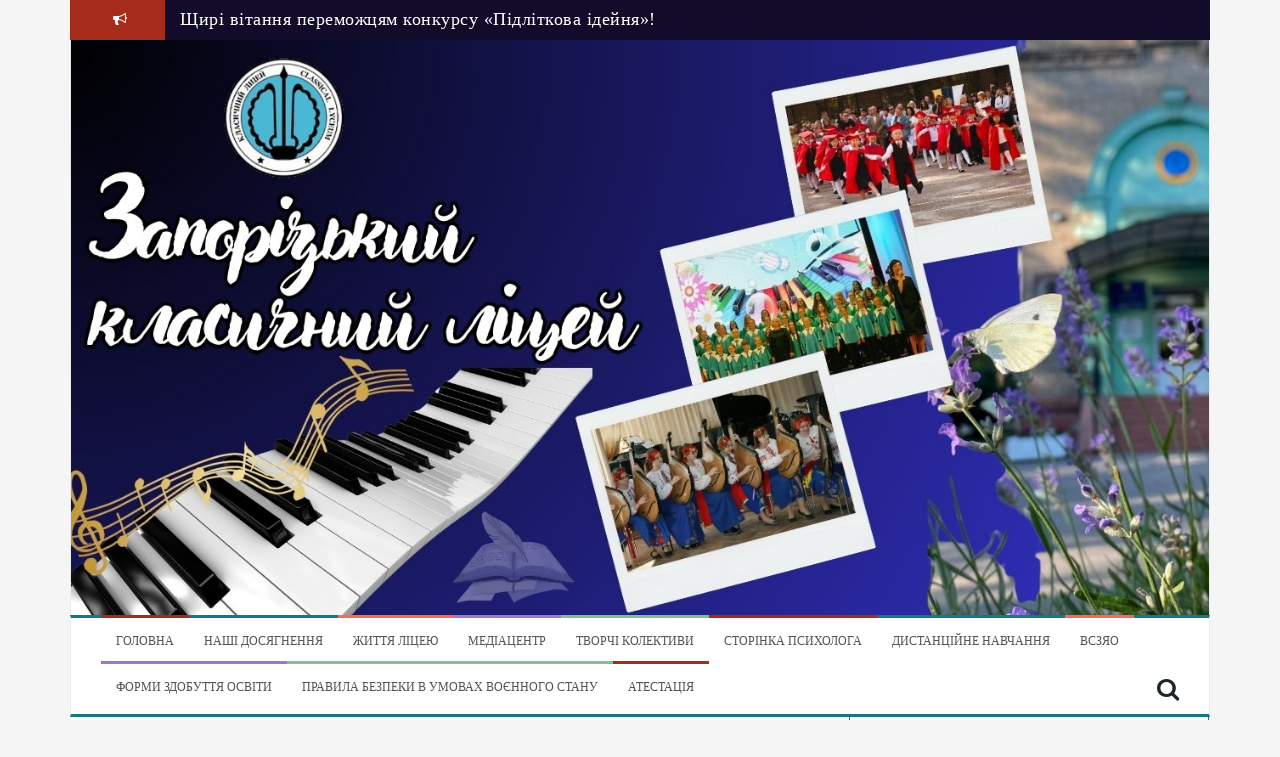

--- FILE ---
content_type: text/html; charset=UTF-8
request_url: http://classlyceum.zp.ua/2023/06/23/%D0%BC%D1%96%D0%BD%D0%BD%D0%B0-%D0%B1%D0%B5%D0%B7%D0%BF%D0%B5%D0%BA%D0%B0-%D0%B4%D0%BB%D1%8F-%D0%B4%D1%96%D1%82%D0%B5%D0%B9/
body_size: 23244
content:
<!DOCTYPE html>
<html lang="ru-RU" prefix="og: http://ogp.me/ns#">
<head>
<meta charset="UTF-8">
<meta name="viewport" content="width=device-width, initial-scale=1">
<link rel="profile" href="http://gmpg.org/xfn/11">
<link rel="pingback" href="http://classlyceum.zp.ua/xmlrpc.php">
	<link rel="shortcut icon" href="http://classlyceum.zp.ua/wp-content/uploads/2016/03/logo-3_2.gif" />

<title>Мінна безпека для дітей -</title>

<!-- This site is optimized with the Yoast SEO plugin v3.1 - https://yoast.com/wordpress/plugins/seo/ -->
<link rel="canonical" href="http://classlyceum.zp.ua/2023/06/23/%d0%bc%d1%96%d0%bd%d0%bd%d0%b0-%d0%b1%d0%b5%d0%b7%d0%bf%d0%b5%d0%ba%d0%b0-%d0%b4%d0%bb%d1%8f-%d0%b4%d1%96%d1%82%d0%b5%d0%b9/" />
<meta property="og:locale" content="ru_RU" />
<meta property="og:type" content="article" />
<meta property="og:title" content="Мінна безпека для дітей -" />
<meta property="og:description" content="Мінна безпека для дітей" />
<meta property="og:url" content="http://classlyceum.zp.ua/2023/06/23/%d0%bc%d1%96%d0%bd%d0%bd%d0%b0-%d0%b1%d0%b5%d0%b7%d0%bf%d0%b5%d0%ba%d0%b0-%d0%b4%d0%bb%d1%8f-%d0%b4%d1%96%d1%82%d0%b5%d0%b9/" />
<meta property="article:section" content="Яскраві будні" />
<meta property="article:published_time" content="2023-06-23T14:07:02+02:00" />
<meta name="twitter:card" content="summary" />
<meta name="twitter:description" content="Мінна безпека для дітей" />
<meta name="twitter:title" content="Мінна безпека для дітей -" />
<!-- / Yoast SEO plugin. -->

<link rel='dns-prefetch' href='//fonts.googleapis.com' />
<link rel='dns-prefetch' href='//s.w.org' />
<link rel="alternate" type="application/rss+xml" title=" &raquo; Лента" href="http://classlyceum.zp.ua/feed/" />
<link rel="alternate" type="application/rss+xml" title=" &raquo; Лента комментариев" href="http://classlyceum.zp.ua/comments/feed/" />
		<script type="text/javascript">
			window._wpemojiSettings = {"baseUrl":"https:\/\/s.w.org\/images\/core\/emoji\/2.2.1\/72x72\/","ext":".png","svgUrl":"https:\/\/s.w.org\/images\/core\/emoji\/2.2.1\/svg\/","svgExt":".svg","source":{"concatemoji":"http:\/\/classlyceum.zp.ua\/wp-includes\/js\/wp-emoji-release.min.js?ver=4.7.29"}};
			!function(t,a,e){var r,n,i,o=a.createElement("canvas"),l=o.getContext&&o.getContext("2d");function c(t){var e=a.createElement("script");e.src=t,e.defer=e.type="text/javascript",a.getElementsByTagName("head")[0].appendChild(e)}for(i=Array("flag","emoji4"),e.supports={everything:!0,everythingExceptFlag:!0},n=0;n<i.length;n++)e.supports[i[n]]=function(t){var e,a=String.fromCharCode;if(!l||!l.fillText)return!1;switch(l.clearRect(0,0,o.width,o.height),l.textBaseline="top",l.font="600 32px Arial",t){case"flag":return(l.fillText(a(55356,56826,55356,56819),0,0),o.toDataURL().length<3e3)?!1:(l.clearRect(0,0,o.width,o.height),l.fillText(a(55356,57331,65039,8205,55356,57096),0,0),e=o.toDataURL(),l.clearRect(0,0,o.width,o.height),l.fillText(a(55356,57331,55356,57096),0,0),e!==o.toDataURL());case"emoji4":return l.fillText(a(55357,56425,55356,57341,8205,55357,56507),0,0),e=o.toDataURL(),l.clearRect(0,0,o.width,o.height),l.fillText(a(55357,56425,55356,57341,55357,56507),0,0),e!==o.toDataURL()}return!1}(i[n]),e.supports.everything=e.supports.everything&&e.supports[i[n]],"flag"!==i[n]&&(e.supports.everythingExceptFlag=e.supports.everythingExceptFlag&&e.supports[i[n]]);e.supports.everythingExceptFlag=e.supports.everythingExceptFlag&&!e.supports.flag,e.DOMReady=!1,e.readyCallback=function(){e.DOMReady=!0},e.supports.everything||(r=function(){e.readyCallback()},a.addEventListener?(a.addEventListener("DOMContentLoaded",r,!1),t.addEventListener("load",r,!1)):(t.attachEvent("onload",r),a.attachEvent("onreadystatechange",function(){"complete"===a.readyState&&e.readyCallback()})),(r=e.source||{}).concatemoji?c(r.concatemoji):r.wpemoji&&r.twemoji&&(c(r.twemoji),c(r.wpemoji)))}(window,document,window._wpemojiSettings);
		</script>
		<style type="text/css">
img.wp-smiley,
img.emoji {
	display: inline !important;
	border: none !important;
	box-shadow: none !important;
	height: 1em !important;
	width: 1em !important;
	margin: 0 .07em !important;
	vertical-align: -0.1em !important;
	background: none !important;
	padding: 0 !important;
}
</style>
<link rel='stylesheet' id='easy_testimonial_style-css'  href='http://classlyceum.zp.ua/wp-content/plugins/easy-testimonials/include/css/style.css?ver=4.7.29' type='text/css' media='all' />
<link rel='stylesheet' id='gllr_stylesheet-css'  href='http://classlyceum.zp.ua/wp-content/plugins/gallery-plugin/css/frontend_style.css?ver=4.7.29' type='text/css' media='all' />
<link rel='stylesheet' id='gllr_fancybox_stylesheet-css'  href='http://classlyceum.zp.ua/wp-content/plugins/gallery-plugin/fancybox/jquery.fancybox-1.3.4.css?ver=4.7.29' type='text/css' media='all' />
<link rel='stylesheet' id='flymag-bootstrap-css'  href='http://classlyceum.zp.ua/wp-content/themes/flymag/bootstrap/css/bootstrap.min.css?ver=1' type='text/css' media='all' />
<link rel='stylesheet' id='flymag-body-fonts-css'  href='//fonts.googleapis.com/css?family=Georgia%3A400%2C400normal%2C700%2C700normal&#038;ver=4.7.29' type='text/css' media='all' />
<link rel='stylesheet' id='flymag-headings-fonts-css'  href='//fonts.googleapis.com/css?family=Georgia%3A800%2C900&#038;ver=4.7.29' type='text/css' media='all' />
<link rel='stylesheet' id='flymag-style-css'  href='http://classlyceum.zp.ua/wp-content/themes/flymag/style.css?ver=4.7.29' type='text/css' media='all' />
<style id='flymag-style-inline-css' type='text/css'>
.social-navigation li:hover > a::before, a, a:hover, a:focus, a:active { color:#a62b1b}
.custom-menu-item-1:hover, .custom-menu-item-1 .sub-menu, .ticker-info, button, .button, input[type="button"], input[type="reset"], input[type="submit"] { background-color:#a62b1b}
.custom-menu-item-1 { border-color:#a62b1b}
.custom-menu-item-2:hover, .custom-menu-item-2 .sub-menu { background-color:#18758a}
.custom-menu-item-2 { border-color:#18758a}
.custom-menu-item-3:hover, .custom-menu-item-3 .sub-menu { background-color:#ff6854}
.custom-menu-item-3 { border-color:#ff6854}
.custom-menu-item-4:hover, .custom-menu-item-4 .sub-menu { background-color:}
.custom-menu-item-4 { border-color:}
.custom-menu-item-0:hover, .custom-menu-item-0 .sub-menu { background-color:}
.custom-menu-item-0 { border-color:}
.news-ticker { background-color:#120b2a}
.site-title a, .site-title a:hover { color:#efefef}
.site-description { color:#fce700}
.main-navigation { background-color:}
.main-navigation a, .main-navigation li::before { color:}
body { color:#141538}
.widget-area .widget, .widget-area .widget a { color:#535452}
.site-footer, .footer-widget-area { background-color:#0094b2}
.site-branding { padding:280px 30px; }
body { font-family:'Georgia', ;}
h1, h2, h3, h4, h5, h6, .ticker-info, .main-navigation { font-family:'Georgia', serif;}
.site-title { font-size:45px; }
.site-description { font-size:18px; }
.main-navigation li { font-size:12px; }
h1 { font-size:26px; }
h2 { font-size:19px; }
h3 { font-size:17px; }
h4 { font-size:16px; }
h5 { font-size:15px; }
h6 { font-size:16px; }
body { font-size:14px; }
.site-logo { max-width:200px; }

</style>
<link rel='stylesheet' id='flymag-font-awesome-css'  href='http://classlyceum.zp.ua/wp-content/themes/flymag/fonts/font-awesome.min.css?ver=4.7.29' type='text/css' media='all' />
<script type='text/javascript'>
/* <![CDATA[ */
window.CKEDITOR_BASEPATH = "http://classlyceum.zp.ua/wp-content/plugins/ckeditor-for-wordpress/ckeditor/";
var ckeditorSettings = { "textarea_id": "comment", "pluginPath": "http:\/\/classlyceum.zp.ua\/wp-content\/plugins\/ckeditor-for-wordpress\/", "autostart": true, "excerpt_state": false, "qtransEnabled": false, "outputFormat": { "indent": true, "breakBeforeOpen": true, "breakAfterOpen": true, "breakBeforeClose": true, "breakAfterClose": true }, "configuration": { "height": "160px", "skin": "moono", "scayt_autoStartup": false, "entities": true, "entities_greek": true, "entities_latin": true, "toolbar": "WordpressBasic", "templates_files": [ "http:\/\/classlyceum.zp.ua\/wp-content\/plugins\/ckeditor-for-wordpress\/ckeditor.templates.js" ], "stylesCombo_stylesSet": "wordpress:http:\/\/classlyceum.zp.ua\/wp-content\/plugins\/ckeditor-for-wordpress\/ckeditor.styles.js", "allowedContent": true, "customConfig": "http:\/\/classlyceum.zp.ua\/wp-content\/plugins\/ckeditor-for-wordpress\/ckeditor.config.js" }, "externalPlugins": [  ], "additionalButtons": [  ] }
/* ]]> */
</script><style type="text/css">
			#content table.cke_editor { margin:0; }
			#content table.cke_editor tr td { padding:0;border:0; }
		</style><script type='text/javascript' src='http://classlyceum.zp.ua/wp-includes/js/jquery/jquery.js?ver=1.12.4'></script>
<script type='text/javascript' src='http://classlyceum.zp.ua/wp-includes/js/jquery/jquery-migrate.min.js?ver=1.4.1'></script>
<script type='text/javascript' src='http://classlyceum.zp.ua/wp-content/plugins/gallery-plugin/fancybox/jquery.mousewheel-3.0.4.pack.js?ver=4.7.29'></script>
<script type='text/javascript' src='http://classlyceum.zp.ua/wp-content/plugins/gallery-plugin/fancybox/jquery.fancybox-1.3.4.pack.js?ver=4.7.29'></script>
<script type='text/javascript' src='http://classlyceum.zp.ua/wp-content/themes/flymag/js/jquery.fitvids.js?ver=1'></script>
<script type='text/javascript' src='http://classlyceum.zp.ua/wp-content/themes/flymag/js/jquery.slicknav.min.js?ver=1'></script>
<script type='text/javascript' src='http://classlyceum.zp.ua/wp-content/themes/flymag/js/jquery.easy-ticker.min.js?ver=1'></script>
<script type='text/javascript' src='http://classlyceum.zp.ua/wp-content/themes/flymag/js/wow.min.js?ver=1'></script>
<script type='text/javascript' src='http://classlyceum.zp.ua/wp-content/themes/flymag/js/scripts.js?ver=1'></script>
<script type='text/javascript' src='http://classlyceum.zp.ua/wp-content/themes/flymag/js/owl.carousel.min.js?ver=1'></script>
<script type='text/javascript'>
/* <![CDATA[ */
var sliderOptions = {"slideshowspeed":"4000"};
/* ]]> */
</script>
<script type='text/javascript' src='http://classlyceum.zp.ua/wp-content/themes/flymag/js/slider-init.js?ver=1'></script>
<script type='text/javascript' src='http://classlyceum.zp.ua/wp-content/plugins/ckeditor-for-wordpress/ckeditor/ckeditor.js?t=F7J8&#038;ver=4.5.3.3'></script>
<script type='text/javascript' src='http://classlyceum.zp.ua/wp-content/plugins/ckeditor-for-wordpress/includes/ckeditor.utils.js?t=F7J8&#038;ver=4.5.3.3'></script>
<link rel='https://api.w.org/' href='http://classlyceum.zp.ua/wp-json/' />
<link rel="EditURI" type="application/rsd+xml" title="RSD" href="http://classlyceum.zp.ua/xmlrpc.php?rsd" />
<link rel="wlwmanifest" type="application/wlwmanifest+xml" href="http://classlyceum.zp.ua/wp-includes/wlwmanifest.xml" /> 
<meta name="generator" content="WordPress 4.7.29" />
<link rel='shortlink' href='http://classlyceum.zp.ua/?p=8934' />
<link rel="alternate" type="application/json+oembed" href="http://classlyceum.zp.ua/wp-json/oembed/1.0/embed?url=http%3A%2F%2Fclasslyceum.zp.ua%2F2023%2F06%2F23%2F%25d0%25bc%25d1%2596%25d0%25bd%25d0%25bd%25d0%25b0-%25d0%25b1%25d0%25b5%25d0%25b7%25d0%25bf%25d0%25b5%25d0%25ba%25d0%25b0-%25d0%25b4%25d0%25bb%25d1%258f-%25d0%25b4%25d1%2596%25d1%2582%25d0%25b5%25d0%25b9%2F" />
<link rel="alternate" type="text/xml+oembed" href="http://classlyceum.zp.ua/wp-json/oembed/1.0/embed?url=http%3A%2F%2Fclasslyceum.zp.ua%2F2023%2F06%2F23%2F%25d0%25bc%25d1%2596%25d0%25bd%25d0%25bd%25d0%25b0-%25d0%25b1%25d0%25b5%25d0%25b7%25d0%25bf%25d0%25b5%25d0%25ba%25d0%25b0-%25d0%25b4%25d0%25bb%25d1%258f-%25d0%25b4%25d1%2596%25d1%2582%25d0%25b5%25d0%25b9%2F&#038;format=xml" />
<style type="text/css" media="screen"></style>		<!-- Start ios -->
		<script type="text/javascript">
			(function($){
				$(document).ready( function() {
					$( '#fancybox-overlay' ).css({
						'width' : $(document).width()
					});
				});
			})(jQuery);
		</script>
		<!-- End ios -->
	<!--[if lt IE 9]>
<script src="http://classlyceum.zp.ua/wp-content/themes/flymag/js/html5shiv.js"></script>
<![endif]-->

		<style type="text/css">
			.site-branding {
				background: url(http://classlyceum.zp.ua/wp-content/uploads/2025/06/Запорізький-класичний-ліцей.jpg) no-repeat;
				background-position: center;
				background-size: cover;
			}
		</style>
	<link rel="icon" href="http://classlyceum.zp.ua/wp-content/uploads/2020/04/cropped-logo-3_2-копия-32x32.png" sizes="32x32" />
<link rel="icon" href="http://classlyceum.zp.ua/wp-content/uploads/2020/04/cropped-logo-3_2-копия-192x192.png" sizes="192x192" />
<link rel="apple-touch-icon-precomposed" href="http://classlyceum.zp.ua/wp-content/uploads/2020/04/cropped-logo-3_2-копия-180x180.png" />
<meta name="msapplication-TileImage" content="http://classlyceum.zp.ua/wp-content/uploads/2020/04/cropped-logo-3_2-копия-270x270.png" />
</head>

<body class="post-template-default single single-post postid-8934 single-format-standard gllr_flymag">
<div id="page" class="hfeed site">
	<a class="skip-link screen-reader-text" href="#content">Skip to content</a>

			 
        <div class="latest-news container">
            <div class="ticker-info col-md-1 col-sm-1 col-xs-1">
                <i class="fa fa-bullhorn"></i>
            </div>
            <div class="news-ticker col-md-11 col-sm-11 col-xs-11">
                <div class="ticker-inner">
                                    <h4 class="ticker-title"><a href="http://classlyceum.zp.ua/2025/12/14/%d1%89%d0%b8%d1%80%d1%96-%d0%b2%d1%96%d1%82%d0%b0%d0%bd%d0%bd%d1%8f-%d0%bf%d0%b5%d1%80%d0%b5%d0%bc%d0%be%d0%b6%d1%86%d1%8f%d0%bc-%d0%ba%d0%be%d0%bd%d0%ba%d1%83%d1%80%d1%81%d1%83-%d0%bf%d1%96%d0%b4/" rel="bookmark">Щирі вітання переможцям конкурсу &#171;Підліткова ідейня&#187;!</a></h4>                                    <h4 class="ticker-title"><a href="http://classlyceum.zp.ua/2025/12/10/%d0%be%d0%b1%d0%b8%d1%80%d0%b0%d0%b9-%d0%bf%d0%b8%d1%82%d0%bd%d1%83-%d0%b2%d0%be%d0%b4%d1%83-%d0%b2%d1%82%d0%b0%d0%bc%d1%83%d0%b2%d0%b0%d0%bd%d0%bd%d1%8f-%d1%81%d0%bf%d1%80%d0%b0/" rel="bookmark">Обирай питну воду для втамування спраги!</a></h4>                                </div>
            </div>
        </div>   

        	
	<header id="masthead" class="site-header container clearfix" role="banner">
		<div class="site-branding clearfix">
	        				<h1 class="site-title"><a href="http://classlyceum.zp.ua/" rel="home"></a></h1>
				<h2 class="site-description"></h2>
	        		</div>
		<nav id="site-navigation" class="main-navigation" role="navigation">
			<div class="menu-%d1%8f%d1%81%d0%ba%d1%80%d0%b0%d0%b2i-%d0%b1%d1%83%d0%b4%d0%bdi-container"><ul id="menu-%d1%8f%d1%81%d0%ba%d1%80%d0%b0%d0%b2i-%d0%b1%d1%83%d0%b4%d0%bdi" class="menu"><li id="menu-item-49" class="menu-item menu-item-type-post_type menu-item-object-page menu-item-home menu-item-has-children menu-item-49 custom-menu-item-1"><a href="http://classlyceum.zp.ua/">Головна</a>
<ul class="sub-menu">
	<li id="menu-item-3659" class="menu-item menu-item-type-post_type menu-item-object-page menu-item-3659"><a href="http://classlyceum.zp.ua/sample-page/%d0%ba%d0%bb%d0%b0%d1%81%d0%b8%d1%87%d0%bd%d0%b8%d0%b9-%d0%bb%d1%96%d1%86%d0%b5%d0%b9-%d1%81%d1%8c%d0%be%d0%b3%d0%be%d0%b4%d0%bd%d1%96/">Класичний ліцей сьогодні</a></li>
	<li id="menu-item-3680" class="menu-item menu-item-type-post_type menu-item-object-page menu-item-3680"><a href="http://classlyceum.zp.ua/%d0%bf%d1%80%d0%b0%d0%b2%d0%b8%d0%bb%d0%b0-%d0%bf%d1%80%d0%b8%d0%b9%d0%be%d0%bc%d1%83-%d1%83%d1%87%d0%bdi%d0%b2/">Правила прийому учнiв до перших класів</a></li>
	<li id="menu-item-8137" class="menu-item menu-item-type-post_type menu-item-object-page menu-item-8137"><a href="http://classlyceum.zp.ua/%d0%bf%d1%80%d0%b0%d0%b2%d0%b8%d0%bb%d0%b0-%d0%b4%d0%bb%d1%8f-%d1%83%d1%87%d0%bd%d1%96%d0%b2-%d0%bb%d1%96%d1%86%d0%b5%d1%8e/">Правила поведінки здобувачів освіти</a></li>
	<li id="menu-item-8133" class="menu-item menu-item-type-taxonomy menu-item-object-category menu-item-8133"><a href="http://classlyceum.zp.ua/category/bulling_violence/">Профілактика насильства</a></li>
	<li id="menu-item-9628" class="menu-item menu-item-type-post_type menu-item-object-post menu-item-9628"><a href="http://classlyceum.zp.ua/2025/05/28/%d0%bc%d0%b5%d0%bd%d1%82%d0%b0%d0%bb%d1%8c%d0%bd%d0%b5-%d0%b7%d0%b4%d0%be%d1%80%d0%be%d0%b2%d1%8f/">Ментальне здоров&#8217;я</a></li>
	<li id="menu-item-8437" class="menu-item menu-item-type-post_type menu-item-object-page menu-item-8437"><a href="http://classlyceum.zp.ua/%d0%b4%d0%bf%d0%b0%d0%b7%d0%bd%d0%be/">ДПА/НМТ</a></li>
	<li id="menu-item-8250" class="menu-item menu-item-type-post_type menu-item-object-page menu-item-8250"><a href="http://classlyceum.zp.ua/%d0%b7%d0%b0%d0%bf%d0%be%d0%b1%d1%96%d0%b3%d0%b0%d0%bd%d0%bd%d1%8f-%d0%bf%d1%80%d0%be%d1%8f%d0%b2%d0%b0%d0%bc-%d0%ba%d0%be%d1%80%d1%83%d0%bf%d1%86%d1%96%d1%97-%d1%83-%d0%ba%d0%bb%d0%b0%d1%81%d0%b8/">Запобігання проявам корупції</a></li>
	<li id="menu-item-8186" class="menu-item menu-item-type-post_type menu-item-object-page menu-item-8186"><a href="http://classlyceum.zp.ua/%d0%bd%d0%be%d1%80%d0%bc%d0%b0%d1%82%d0%b8%d0%b2%d0%bd%d0%be-%d0%bf%d1%80%d0%b0%d0%b2%d0%be%d0%b2%d0%b0-%d0%b1%d0%b0%d0%b7%d0%b0-2/">Харчування</a></li>
	<li id="menu-item-8128" class="menu-item menu-item-type-post_type menu-item-object-page menu-item-8128"><a href="http://classlyceum.zp.ua/%d1%82%d0%b8%d0%bf%d0%b8-%d0%b7%d0%b0%d0%ba%d0%bb%d0%b0%d0%b4%d1%96%d0%b2-%d0%be%d1%81%d0%b2%d1%96%d1%82%d0%b8/">Типи закладів освіти</a></li>
	<li id="menu-item-5303" class="menu-item menu-item-type-post_type menu-item-object-page menu-item-5303"><a href="http://classlyceum.zp.ua/%d0%be%d1%84i%d1%86i%d0%b9%d0%bd%d0%b0-%d0%b4%d0%be%d0%ba%d1%83%d0%bc%d0%b5%d0%bd%d1%82%d0%b0%d1%86s/">Офiцiйна документацiя закладу</a></li>
	<li id="menu-item-979" class="menu-item menu-item-type-post_type menu-item-object-page menu-item-979"><a href="http://classlyceum.zp.ua/sample-page/%d0%bf%d0%b5%d0%b4%d0%ba%d0%be%d0%bb%d0%b5%d0%ba%d1%82%d0%b8%d0%b2-2/">Педколектив</a></li>
	<li id="menu-item-3658" class="menu-item menu-item-type-post_type menu-item-object-page menu-item-3658"><a href="http://classlyceum.zp.ua/sample-page/%d0%b3%d0%be%d1%81%d1%82%d1%8c%d0%be%d0%b2%d0%b0/">Гостьова</a></li>
	<li id="menu-item-3657" class="menu-item menu-item-type-post_type menu-item-object-page menu-item-3657"><a href="http://classlyceum.zp.ua/sample-page/%d0%b2%d0%b8%d0%bf%d1%83%d1%81%d0%ba%d0%bd%d0%b8%d0%ba%d0%b8-2/">Випускники</a></li>
	<li id="menu-item-3660" class="menu-item menu-item-type-post_type menu-item-object-page menu-item-3660"><a href="http://classlyceum.zp.ua/sample-page/%d0%b2%d0%b8%d0%bf%d1%83%d1%81%d0%ba%d0%bd%d0%b8%d0%ba%d0%b8/">Контакти</a></li>
</ul>
</li>
<li id="menu-item-3661" class="menu-item menu-item-type-post_type menu-item-object-page menu-item-has-children menu-item-3661 custom-menu-item-2"><a href="http://classlyceum.zp.ua/sample-page/%d0%bd%d0%b0%d1%88%d1%96-%d0%b4%d0%be%d1%81%d1%8f%d0%b3%d0%bd%d0%b5%d0%bd%d0%bd%d1%8f/">Наші досягнення</a>
<ul class="sub-menu">
	<li id="menu-item-3666" class="menu-item menu-item-type-post_type menu-item-object-page menu-item-3666"><a href="http://classlyceum.zp.ua/sample-page/%d0%bd%d0%b0%d1%88%d1%96-%d0%b4%d0%be%d1%81%d1%8f%d0%b3%d0%bd%d0%b5%d0%bd%d0%bd%d1%8f/%d0%bc%d0%b5%d1%82%d0%be%d0%b4%d0%b8%d1%87%d0%bd%d1%96-%d0%b4%d0%be%d1%81%d1%8f%d0%b3%d0%bd%d0%b5%d0%bd%d0%bd%d1%8f/">Методичні досягнення</a></li>
	<li id="menu-item-7721" class="menu-item menu-item-type-post_type menu-item-object-page menu-item-7721"><a href="http://classlyceum.zp.ua/%d0%bf%d0%b5%d0%b4%d0%b0%d0%b3%d0%be%d0%b3%d1%96%d1%87%d0%bd%d1%96-%d0%b2%d0%b8%d1%81%d1%82%d0%b0%d0%b2%d0%ba%d0%b8/">Педагогічні виставки</a></li>
	<li id="menu-item-972" class="menu-item menu-item-type-post_type menu-item-object-page menu-item-972"><a href="http://classlyceum.zp.ua/sample-page/%d0%bd%d0%b0%d1%88%d1%96-%d0%b4%d0%be%d1%81%d1%8f%d0%b3%d0%bd%d0%b5%d0%bd%d0%bd%d1%8f/%d0%bd%d0%b0%d0%b2%d1%87%d0%b0%d0%bb%d1%8c%d0%bd%d1%96-%d0%b4%d0%be%d1%81%d1%8f%d0%b3%d0%bd%d0%b5%d0%bd%d0%bd%d1%8f/">Навчальні досягнення</a></li>
	<li id="menu-item-3684" class="menu-item menu-item-type-post_type menu-item-object-page menu-item-3684"><a href="http://classlyceum.zp.ua/sample-page/%d0%bd%d0%b0%d1%88%d1%96-%d0%b4%d0%be%d1%81%d1%8f%d0%b3%d0%bd%d0%b5%d0%bd%d0%bd%d1%8f/%d1%82%d0%b2%d0%be%d1%80%d1%87%d1%96-%d0%b4%d0%be%d1%81%d1%8f%d0%b3%d0%bd%d0%b5%d0%bd%d0%bd%d1%8f/">Творчі досягнення</a></li>
	<li id="menu-item-3683" class="menu-item menu-item-type-post_type menu-item-object-page menu-item-3683"><a href="http://classlyceum.zp.ua/sample-page/%d0%bd%d0%b0%d1%88%d1%96-%d0%b4%d0%be%d1%81%d1%8f%d0%b3%d0%bd%d0%b5%d0%bd%d0%bd%d1%8f/%d1%81%d0%bf%d0%be%d1%80%d1%82%d0%b8%d0%b2%d0%bd%d1%96-%d0%b4%d0%be%d1%81%d1%8f%d0%b3%d0%bd%d0%b5%d0%bd%d0%bd%d1%8f/">Спортивні досягнення</a></li>
	<li id="menu-item-3741" class="menu-item menu-item-type-taxonomy menu-item-object-category menu-item-3741"><a href="http://classlyceum.zp.ua/category/%d0%bf%d1%80%d0%be-%d0%bd%d0%b0%d1%81-%d0%bf%d0%b8%d1%88%d1%83%d1%82%d1%8c/">Про нас пишуть</a></li>
</ul>
</li>
<li id="menu-item-3675" class="menu-item menu-item-type-post_type menu-item-object-page menu-item-has-children menu-item-3675 custom-menu-item-3"><a href="http://classlyceum.zp.ua/%d0%b6%d0%b8%d1%82%d1%82%d1%8f-%d0%bb%d1%96%d1%86%d0%b5%d1%8e/">Життя ліцею</a>
<ul class="sub-menu">
	<li id="menu-item-3743" class="menu-item menu-item-type-taxonomy menu-item-object-category menu-item-3743"><a href="http://classlyceum.zp.ua/category/%d0%bd%d0%be%d0%b2%d0%b8%d0%bd%d0%b8/">Новини</a></li>
	<li id="menu-item-3744" class="menu-item menu-item-type-taxonomy menu-item-object-category current-post-ancestor current-menu-parent current-post-parent menu-item-has-children menu-item-3744"><a href="http://classlyceum.zp.ua/category/%d1%8f%d1%81%d0%ba%d1%80%d0%b0%d0%b2%d1%96-%d0%b1%d1%83%d0%b4%d0%bd%d1%96/">Яскраві будні</a>
	<ul class="sub-menu">
		<li id="menu-item-3754" class="menu-item menu-item-type-taxonomy menu-item-object-category menu-item-3754"><a href="http://classlyceum.zp.ua/category/%d0%b4%d0%b5%d0%bd%d1%8c-%d0%b7%d0%bd%d0%b0%d0%bd%d1%8c/">День знань</a></li>
		<li id="menu-item-3748" class="menu-item menu-item-type-taxonomy menu-item-object-category menu-item-3748"><a href="http://classlyceum.zp.ua/category/%d1%8f%d1%81%d0%ba%d1%80%d0%b0%d0%b2%d1%96-%d0%b1%d1%83%d0%b4%d0%bd%d1%96/%d0%b4%d0%b5%d0%bd%d1%8c-%d1%83%d1%87%d0%b8%d1%82%d0%b5%d0%bb%d1%8f/">День учителя</a></li>
		<li id="menu-item-3750" class="menu-item menu-item-type-taxonomy menu-item-object-category menu-item-3750"><a href="http://classlyceum.zp.ua/category/%d1%8f%d1%81%d0%ba%d1%80%d0%b0%d0%b2%d1%96-%d0%b1%d1%83%d0%b4%d0%bd%d1%96/%d0%b4%d0%bc%d0%b8%d1%82%d1%80i%d1%97%d0%b2-%d0%b4%d0%b5%d0%bd%d1%8c/">Дмитрiїв день</a></li>
		<li id="menu-item-3749" class="menu-item menu-item-type-taxonomy menu-item-object-category menu-item-3749"><a href="http://classlyceum.zp.ua/category/%d1%8f%d1%81%d0%ba%d1%80%d0%b0%d0%b2%d1%96-%d0%b1%d1%83%d0%b4%d0%bd%d1%96/%d0%b4%d0%b5%d0%bd%d1%8c-%d0%bbi%d1%86%d0%b5%d1%8e/">День лiцею</a></li>
		<li id="menu-item-3747" class="menu-item menu-item-type-taxonomy menu-item-object-category menu-item-3747"><a href="http://classlyceum.zp.ua/category/%d1%8f%d1%81%d0%ba%d1%80%d0%b0%d0%b2%d1%96-%d0%b1%d1%83%d0%b4%d0%bd%d1%96/%d0%b3%d0%be%d1%81%d1%82%d0%b8%d0%bdi/">Вітальня</a></li>
		<li id="menu-item-3745" class="menu-item menu-item-type-taxonomy menu-item-object-category menu-item-3745"><a href="http://classlyceum.zp.ua/category/%d1%8f%d1%81%d0%ba%d1%80%d0%b0%d0%b2%d1%96-%d0%b1%d1%83%d0%b4%d0%bd%d1%96/%d0%b1%d0%b0%d0%bb-%d0%b5%d0%bf%d0%be%d1%85/">Бал епох</a></li>
		<li id="menu-item-3746" class="menu-item menu-item-type-taxonomy menu-item-object-category menu-item-3746"><a href="http://classlyceum.zp.ua/category/%d1%8f%d1%81%d0%ba%d1%80%d0%b0%d0%b2%d1%96-%d0%b1%d1%83%d0%b4%d0%bd%d1%96/%d0%b1%d0%b5%d0%bd%d0%b5%d1%84i%d1%81/">Бенефiс</a></li>
		<li id="menu-item-3752" class="menu-item menu-item-type-taxonomy menu-item-object-category menu-item-3752"><a href="http://classlyceum.zp.ua/category/%d1%8f%d1%81%d0%ba%d1%80%d0%b0%d0%b2%d1%96-%d0%b1%d1%83%d0%b4%d0%bd%d1%96/%d0%b7%d0%b2i%d1%82%d0%bdi%d0%b9-%d0%ba%d0%be%d0%bd%d1%86%d0%b5%d1%80%d1%82/">Звiтний концерт</a></li>
	</ul>
</li>
	<li id="menu-item-3753" class="menu-item menu-item-type-taxonomy menu-item-object-category menu-item-3753"><a href="http://classlyceum.zp.ua/category/%d1%8f%d1%81%d0%ba%d1%80%d0%b0%d0%b2%d1%96-%d0%b1%d1%83%d0%b4%d0%bd%d1%96/%d0%bci%d0%b6%d0%bd%d0%b0%d1%80%d0%be%d0%b4%d0%bdi-%d0%bf%d1%80%d0%be%d0%b5%d0%ba%d1%82%d0%b8/">Мiжнароднi проекти</a></li>
	<li id="menu-item-3702" class="menu-item menu-item-type-post_type menu-item-object-page menu-item-3702"><a href="http://classlyceum.zp.ua/%d0%b6%d0%b8%d1%82%d1%82%d1%8f-%d0%bb%d1%96%d1%86%d0%b5%d1%8e/%d0%be%d0%bf%d0%b8%d1%82%d1%83%d0%b2%d0%b0%d0%bd%d0%bd%d1%8f/">Опитування</a></li>
	<li id="menu-item-3706" class="menu-item menu-item-type-post_type menu-item-object-page menu-item-3706"><a href="http://classlyceum.zp.ua/%d0%b6%d0%b8%d1%82%d1%82%d1%8f-%d0%bb%d1%96%d1%86%d0%b5%d1%8e/%d1%81%d0%b0%d0%bc%d0%be%d0%b2%d1%80%d1%8f%d0%b4%d1%83%d0%b2%d0%b0%d0%bd%d0%bd%d1%8f/">Самоврядування</a></li>
	<li id="menu-item-3742" class="menu-item menu-item-type-taxonomy menu-item-object-category menu-item-3742"><a href="http://classlyceum.zp.ua/category/%d0%b1%d0%bb%d0%b0%d0%b3%d0%be%d0%b4i%d0%b9%d0%bd%d0%b0-%d0%b4i%d1%8f%d0%bb%d1%8c%d0%bdi%d1%81%d1%82%d1%8c/">Благодiйна дiяльнiсть</a></li>
</ul>
</li>
<li id="menu-item-3678" class="menu-item menu-item-type-post_type menu-item-object-page menu-item-has-children menu-item-3678 custom-menu-item-4"><a href="http://classlyceum.zp.ua/%d0%bc%d0%b5%d0%b4%d0%b8%d0%b0%d1%86%d0%b5%d0%bd%d1%82%d1%80/">Медіацентр</a>
<ul class="sub-menu">
	<li id="menu-item-3755" class="menu-item menu-item-type-taxonomy menu-item-object-category menu-item-3755"><a href="http://classlyceum.zp.ua/category/%d0%b0%d0%bb%d1%8c%d0%bc%d0%b0%d0%bd%d0%b0%d1%85-%d0%b2-%d0%ba%d0%bb%d0%b0%d1%81%d0%b8%d1%87%d0%bd%d0%be%d0%bc%d1%83-%d0%ba%d0%bb%d0%b0%d1%81%d0%bd%d0%be/">Альманах &#171;У Класичному класно&#187;</a></li>
	<li id="menu-item-3724" class="menu-item menu-item-type-post_type menu-item-object-page menu-item-3724"><a href="http://classlyceum.zp.ua/%d0%b1%d0%b8%d0%b1%d0%bb%d0%b8%d0%be%d1%82%d0%b5%d0%ba%d0%b0/">Бібліотека</a></li>
	<li id="menu-item-3756" class="menu-item menu-item-type-taxonomy menu-item-object-category menu-item-3756"><a href="http://classlyceum.zp.ua/category/%d0%b3%d0%b0%d0%b7%d0%b5%d1%82%d0%b0-%d0%bbi%d0%b3%d0%b0/">Газета &#171;Лiга&#187;</a></li>
	<li id="menu-item-3714" class="menu-item menu-item-type-post_type menu-item-object-page menu-item-3714"><a href="http://classlyceum.zp.ua/%d0%bc%d0%b5%d0%b4%d0%b8%d0%b0%d1%86%d0%b5%d0%bd%d1%82%d1%80/%d0%b7%d0%b1%d1%96%d1%80%d0%ba%d0%b0-%d0%bb%d1%96%d1%86%d0%b5%d0%b9%d1%81%d1%8c%d0%ba%d1%96-%d1%80%d0%be%d0%ba%d0%b8/">Збірка &#171;Ліцейські роки&#187;</a></li>
	<li id="menu-item-3760" class="menu-item menu-item-type-post_type menu-item-object-page menu-item-3760"><a href="http://classlyceum.zp.ua/%d0%bc%d0%b5%d0%b4%d0%b8%d0%b0%d1%86%d0%b5%d0%bd%d1%82%d1%80/%d1%84%d0%be%d1%82%d0%be%d0%b3%d0%b0%d0%bb%d0%b5%d1%80%d0%b5%d1%8f/">Фотогалерея</a></li>
	<li id="menu-item-6802" class="menu-item menu-item-type-post_type menu-item-object-page menu-item-6802"><a href="http://classlyceum.zp.ua/%d0%bc%d0%b5%d0%b4%d0%b8%d0%b0%d1%86%d0%b5%d0%bd%d1%82%d1%80/%d0%b2%d0%b8%d0%b4%d0%b5%d0%be%d0%ba%d0%b0%d0%bd%d0%b0%d0%bb/">Відеоканал</a></li>
</ul>
</li>
<li id="menu-item-5562" class="menu-item menu-item-type-post_type menu-item-object-page menu-item-has-children menu-item-5562 custom-menu-item-0"><a href="http://classlyceum.zp.ua/%d1%82%d0%b2%d0%be%d1%80%d1%87%d1%96-%d0%ba%d0%be%d0%bb%d0%b5%d0%ba%d1%82%d0%b8%d0%b2%d0%b8/">Творчі колективи</a>
<ul class="sub-menu">
	<li id="menu-item-5567" class="menu-item menu-item-type-post_type menu-item-object-page menu-item-5567"><a href="http://classlyceum.zp.ua/%d1%82%d0%b2%d0%be%d1%80%d1%87%d1%96-%d0%ba%d0%be%d0%bb%d0%b5%d0%ba%d1%82%d0%b8%d0%b2%d0%b8/%d0%b4%d0%b6%d0%b0%d0%b7-%d0%bb%d1%96%d1%86%d0%b5%d0%b9/">Ансамбль &#171;Джаз-ліцей&#187;</a></li>
	<li id="menu-item-7461" class="menu-item menu-item-type-post_type menu-item-object-page menu-item-7461"><a href="http://classlyceum.zp.ua/%d1%82%d0%b5%d0%b0%d1%82%d1%80%d0%b0%d0%bb%d1%8c%d0%bd%d0%b8%d0%b9-%d0%ba%d0%be%d0%bb%d0%b5%d0%ba%d1%82%d0%b8%d0%b2-%d0%b0%d1%82%d0%bc%d0%be%d1%81%d1%84%d0%b5%d1%80%d0%b0/">Театральний колектив &#171;Атмосфера&#187;</a></li>
	<li id="menu-item-7582" class="menu-item menu-item-type-post_type menu-item-object-page menu-item-7582"><a href="http://classlyceum.zp.ua/%d1%85%d0%be%d1%80%d0%b5%d0%be%d0%b3%d1%80%d0%b0%d1%84%d1%96%d1%87%d0%bd%d0%b8%d0%b9-%d0%ba%d0%be%d0%bb%d0%b5%d0%ba%d1%82%d0%b8%d0%b2-%d0%b3%d1%80%d0%b0%d1%86%d1%96%d1%8f/">Хореографічний колектив “Грація”</a></li>
	<li id="menu-item-5566" class="menu-item menu-item-type-post_type menu-item-object-page menu-item-5566"><a href="http://classlyceum.zp.ua/%d0%b0%d0%bd%d1%81%d0%b0%d0%bc%d0%b1%d0%bb%d1%8c-%d0%bd%d0%b0%d1%80%d0%be%d0%b4%d0%bd%d1%8b%d1%85-%d0%b8%d0%bd%d1%81%d1%82%d1%80%d1%83%d0%bc%d0%b5%d0%bd%d1%82%d0%be%d0%b2/">Оркестр українських народних інструментів</a></li>
	<li id="menu-item-7587" class="menu-item menu-item-type-post_type menu-item-object-page menu-item-7587"><a href="http://classlyceum.zp.ua/%d1%82%d0%b2%d0%be%d1%80%d1%87%d1%96-%d0%ba%d0%be%d0%bb%d0%b5%d0%ba%d1%82%d0%b8%d0%b2%d0%b8/">Інші колективи</a></li>
</ul>
</li>
<li id="menu-item-8783" class="menu-item menu-item-type-post_type menu-item-object-page menu-item-has-children menu-item-8783 custom-menu-item-1"><a href="http://classlyceum.zp.ua/%d1%81%d1%82%d0%be%d1%80%d1%96%d0%bd%d0%ba%d0%b0-%d0%bf%d1%81%d0%b8%d1%85%d0%be%d0%bb%d0%be%d0%b3%d0%b0-2/">Сторінка психолога</a>
<ul class="sub-menu">
	<li id="menu-item-8785" class="menu-item menu-item-type-post_type menu-item-object-page menu-item-8785"><a href="http://classlyceum.zp.ua/%d0%b3%d1%80%d0%b0%d1%84%d1%96%d0%ba-%d1%80%d0%be%d0%b1%d0%be%d1%82%d0%b8-%d0%bf%d1%80%d0%b0%d0%ba%d1%82%d0%b8%d1%87%d0%bd%d0%be%d0%b3%d0%be-%d0%bf%d1%81%d0%b8%d1%85%d0%be%d0%bb%d0%be%d0%b3%d0%b0/">Графік роботи практичного психолога</a></li>
	<li id="menu-item-8784" class="menu-item menu-item-type-post_type menu-item-object-page menu-item-8784"><a href="http://classlyceum.zp.ua/%d0%ba%d0%be%d1%80%d0%b8%d1%81%d0%bd%d1%96-%d1%80%d0%b5%d1%81%d1%83%d1%80%d1%81%d0%b8-%d0%be%d1%82%d1%80%d0%b8%d0%bc%d0%b0%d0%bd%d0%bd%d1%8f-%d0%bf%d1%81%d0%b8%d1%85%d0%be%d0%bb%d0%be%d0%b3%d1%96/">Корисні ресурси отримання психологічної допомоги</a></li>
	<li id="menu-item-8786" class="menu-item menu-item-type-taxonomy menu-item-object-category menu-item-8786"><a href="http://classlyceum.zp.ua/category/%d1%81%d1%82%d0%be%d1%80%d1%96%d0%bd%d0%ba%d0%b0-%d0%bf%d1%81%d0%b8%d1%85%d0%be%d0%bb%d0%be%d0%b3%d0%b0/">Сторінки психолога</a></li>
</ul>
</li>
<li id="menu-item-7941" class="menu-item menu-item-type-taxonomy menu-item-object-category menu-item-has-children menu-item-7941 custom-menu-item-2"><a href="http://classlyceum.zp.ua/category/distance_learning/">Дистанційне навчання</a>
<ul class="sub-menu">
	<li id="menu-item-8974" class="menu-item menu-item-type-post_type menu-item-object-post menu-item-8974"><a href="http://classlyceum.zp.ua/2023/08/16/%d0%bf%d0%be%d0%bb%d0%be%d0%b6%d0%b5%d0%bd%d0%bd%d1%8f-%d0%bf%d1%80%d0%be-%d0%b4%d0%b8%d1%81%d1%82%d0%b0%d0%bd%d1%86%d1%96%d0%b9%d0%bd%d1%83-%d1%84%d0%be%d1%80%d0%bc%d1%83-%d0%b7%d0%b4%d0%be%d0%b1/">Положення про дистанційну форму здобуття повної загальної середньої освіти в Запорізькому класичному ліцеї</a></li>
	<li id="menu-item-9152" class="menu-item menu-item-type-post_type menu-item-object-post menu-item-9152"><a href="http://classlyceum.zp.ua/2024/02/16/%d0%bf%d0%be%d0%bb%d0%be%d0%b6%d0%b5%d0%bd%d0%bd%d1%8f-%d0%bf%d1%80%d0%be-%d1%86%d0%b8%d1%84%d1%80%d0%be%d0%b2%d1%83-%d0%b1%d0%b5%d0%b7%d0%bf%d0%b5%d0%ba%d1%83-%d0%b7%d0%b0%d0%bf%d0%be%d1%80%d1%96/">Положення про цифрову безпеку Запорізького класичного ліцею</a></li>
	<li id="menu-item-9130" class="menu-item menu-item-type-post_type menu-item-object-post menu-item-9130"><a href="http://classlyceum.zp.ua/2024/02/12/%d0%ba%d1%80%d0%b8%d1%82%d0%b5%d1%80%d1%96%d1%97-%d0%be%d1%86%d1%96%d0%bd%d1%8e%d0%b2%d0%b0%d0%bd%d0%bd%d1%8f-%d0%bd%d0%b0%d0%b2%d1%87%d0%b0%d0%bb%d1%8c%d0%bd%d0%b8%d1%85-%d0%b4%d0%be%d1%81%d1%8f/">Критерії оцінювання навчальних досягнень здобувачів освіти 5-11 класів з різних предметів</a></li>
	<li id="menu-item-8920" class="menu-item menu-item-type-post_type menu-item-object-post menu-item-8920"><a href="http://classlyceum.zp.ua/2023/06/22/%d0%b0%d0%bb%d0%b3%d0%be%d1%80%d0%b8%d1%82%d0%bc-%d0%b4%d1%96%d0%b9-%d1%83%d1%87%d0%b0%d1%81%d0%bd%d0%b8%d0%ba%d1%96%d0%b2-%d0%be%d1%81%d0%b2%d1%96%d1%82%d0%bd%d1%8c%d0%be%d0%b3%d0%be-%d0%bf%d1%80/">Агоритм дій учасників освітнього процесу за сигналом «Увага всім! Повітряна тривога»</a></li>
	<li id="menu-item-7953" class="menu-item menu-item-type-post_type menu-item-object-post menu-item-7953"><a href="http://classlyceum.zp.ua/2020/11/03/%d0%b7%d0%b2%d0%b5%d1%80%d0%bd%d0%b5%d0%bd%d0%bd%d1%8f-%d0%b4%d0%b8%d1%80%d0%b5%d0%ba%d1%82%d0%be%d1%80%d0%ba%d0%b8/">Звернення директора</a></li>
	<li id="menu-item-7952" class="menu-item menu-item-type-post_type menu-item-object-post menu-item-7952"><a href="http://classlyceum.zp.ua/2020/11/03/%d0%bf%d0%b0%d0%bc%d1%8f%d1%82%d0%ba%d0%b0/">Правила й пам&#8217;ятки для учнів ліцею</a></li>
	<li id="menu-item-7983" class="menu-item menu-item-type-post_type menu-item-object-post menu-item-7983"><a href="http://classlyceum.zp.ua/2021/09/23/%d0%bc%d0%b5%d1%82%d0%be%d0%b4%d0%b8%d1%87%d0%bd%d0%b0-%d0%b4%d0%be%d0%bf%d0%be%d0%bc%d0%be%d0%b3%d0%b0-%d0%b2%d1%87%d0%b8%d1%82%d0%b5%d0%bb%d1%8f%d0%bc-%d0%bb%d1%96%d1%86%d0%b5%d1%8e/">Методична допомога  вчителям ліцею в організації дистанційного навчання</a></li>
	<li id="menu-item-8583" class="menu-item menu-item-type-post_type menu-item-object-post menu-item-8583"><a href="http://classlyceum.zp.ua/2022/05/03/%d1%80%d0%be%d0%b7%d0%ba%d0%bb%d0%b0%d0%b4/">Розклад дистанційних занять для 1-11 класів</a></li>
	<li id="menu-item-7961" class="menu-item menu-item-type-post_type menu-item-object-post menu-item-7961"><a href="http://classlyceum.zp.ua/2020/11/03/%d0%bd%d0%be%d1%80%d0%bc%d0%b0%d1%82%d0%b8%d0%b2%d0%bd%d0%be-%d0%bf%d1%80%d0%b0%d0%b2%d0%be%d0%b2%d0%b5-%d0%b7%d0%b0%d0%b1%d0%b5%d0%b7%d0%bf%d0%b5%d1%87%d0%b5%d0%bd%d0%bd%d1%8f-%d0%b7%d0%b4%d0%be/">Нормативно-правове забезпечення здобуття повної загальної середньої освіти під час дистанційного навчання</a></li>
	<li id="menu-item-8097" class="menu-item menu-item-type-post_type menu-item-object-post menu-item-8097"><a href="http://classlyceum.zp.ua/2021/02/08/%d1%81%d1%82%d1%80%d0%b0%d1%82%d0%b5%d0%b3%d1%96%d1%8f-%d0%b7%d0%b0%d0%bf%d0%be%d1%80%d1%96%d0%b7%d1%8c%d0%ba%d0%be%d0%b3%d0%be-%d0%ba%d0%bb%d0%b0%d1%81%d0%b8%d1%87%d0%bd%d0%be%d0%b3%d0%be-%d0%bb/">Стратегія Запорізького класичного ліцею</a></li>
	<li id="menu-item-8257" class="menu-item menu-item-type-post_type menu-item-object-post menu-item-8257"><a href="http://classlyceum.zp.ua/2021/09/22/%d0%bd%d0%b0%d0%ba%d0%b0%d0%b7-%d0%bf%d1%80%d0%be-%d0%bf%d0%b5%d1%80%d0%b5%d1%85%d1%96%d0%b4-%d1%83%d1%87%d0%bd%d1%96%d0%b2-5-%d1%85-11-%d0%ba%d0%bb%d0%b0%d1%81%d1%96%d0%b2-%d0%b4%d0%b8/">Наказ про перехід учнів 1-х-11 класів на дистанційне навчання</a></li>
</ul>
</li>
<li id="menu-item-8052" class="menu-item menu-item-type-post_type menu-item-object-page menu-item-8052 custom-menu-item-3"><a href="http://classlyceum.zp.ua/%d0%b2%d0%bd%d1%83%d1%82%d1%80%d1%96%d1%88%d0%bd%d1%8f-%d1%81%d0%b8%d1%81%d1%82%d0%b5%d0%bc%d0%b0-%d0%b7%d0%b0%d0%b1%d0%b5%d0%b7%d0%bf%d0%b5%d1%87%d0%b5%d0%bd%d0%bd%d1%8f-%d1%8f%d0%ba%d0%be%d1%81/">ВСЗЯО</a></li>
<li id="menu-item-8735" class="menu-item menu-item-type-taxonomy menu-item-object-category menu-item-has-children menu-item-8735 custom-menu-item-4"><a href="http://classlyceum.zp.ua/category/%d1%84%d0%be%d1%80%d0%bc%d0%b8-%d0%b7%d0%b4%d0%be%d0%b1%d1%83%d1%82%d1%82%d1%8f-%d0%be%d1%81%d0%b2%d1%96%d1%82%d0%b8/">Форми здобуття освіти</a>
<ul class="sub-menu">
	<li id="menu-item-8743" class="menu-item menu-item-type-taxonomy menu-item-object-category menu-item-8743"><a href="http://classlyceum.zp.ua/category/%d1%84%d0%be%d1%80%d0%bc%d0%b8-%d0%b7%d0%b4%d0%be%d0%b1%d1%83%d1%82%d1%82%d1%8f-%d0%be%d1%81%d0%b2%d1%96%d1%82%d0%b8/%d0%be%d1%81%d0%bd%d0%be%d0%b2%d0%bd%d1%96-%d1%84%d0%be%d1%80%d0%bc%d0%b8-%d0%b7%d0%b4%d0%be%d0%b1%d1%83%d1%82%d1%82%d1%8f-%d0%be%d1%81%d0%b2%d1%96%d1%82%d0%b8/">Основні форми здобуття освіти</a></li>
	<li id="menu-item-8746" class="menu-item menu-item-type-taxonomy menu-item-object-category menu-item-8746"><a href="http://classlyceum.zp.ua/category/%d1%84%d0%be%d1%80%d0%bc%d0%b8-%d0%b7%d0%b4%d0%be%d0%b1%d1%83%d1%82%d1%82%d1%8f-%d0%be%d1%81%d0%b2%d1%96%d1%82%d0%b8/%d0%b2-%d0%b4%d0%be%d0%bc%d0%b0%d1%88%d0%bd%d1%96%d1%85-%d1%83%d0%bc%d0%be%d0%b2%d0%b0%d1%85/">Здобуття повної загальної середньої освіти в домашніх умовах</a></li>
	<li id="menu-item-8747" class="menu-item menu-item-type-taxonomy menu-item-object-category menu-item-8747"><a href="http://classlyceum.zp.ua/category/%d1%84%d0%be%d1%80%d0%bc%d0%b8-%d0%b7%d0%b4%d0%be%d0%b1%d1%83%d1%82%d1%82%d1%8f-%d0%be%d1%81%d0%b2%d1%96%d1%82%d0%b8/%d0%be%d1%81%d0%b2%d1%96%d1%82%d0%b0-%d0%b4%d1%96%d1%82%d0%b5%d0%b9-%d0%b7-%d0%be%d0%be%d0%bf/">Освіта дітей з особливими освітніми потребами</a></li>
</ul>
</li>
<li id="menu-item-8925" class="menu-item menu-item-type-post_type menu-item-object-page current-menu-ancestor current-menu-parent current_page_parent current_page_ancestor menu-item-has-children menu-item-8925 custom-menu-item-0"><a href="http://classlyceum.zp.ua/%d0%bf%d1%80%d0%b0%d0%b2%d0%b8%d0%bb%d0%b0-%d0%b1%d0%b5%d0%b7%d0%bf%d0%b5%d0%ba%d0%b8-%d0%b2-%d1%83%d0%bc%d0%be%d0%b2%d0%b0%d1%85-%d0%b2%d0%be%d1%94%d0%bd%d0%bd%d0%be%d0%b3%d0%be-%d1%81%d1%82%d0%b0/">Правила безпеки в умовах воєнного стану</a>
<ul class="sub-menu">
	<li id="menu-item-8933" class="menu-item menu-item-type-post_type menu-item-object-post menu-item-8933"><a href="http://classlyceum.zp.ua/2023/06/23/%d0%b4%d1%96%d1%97-%d0%bf%d1%96%d0%b4-%d1%87%d0%b0%d1%81-%d0%bf%d0%be%d0%b2%d1%96%d1%82%d1%80%d1%8f%d0%bd%d0%be%d1%97-%d1%82%d1%80%d0%b8%d0%b2%d0%be%d0%b3%d0%b8/">Дії під час повітряної тривоги</a></li>
	<li id="menu-item-8942" class="menu-item menu-item-type-post_type menu-item-object-post current-menu-item menu-item-8942"><a href="http://classlyceum.zp.ua/2023/06/23/%d0%bc%d1%96%d0%bd%d0%bd%d0%b0-%d0%b1%d0%b5%d0%b7%d0%bf%d0%b5%d0%ba%d0%b0-%d0%b4%d0%bb%d1%8f-%d0%b4%d1%96%d1%82%d0%b5%d0%b9/">Мінна безпека для дітей</a></li>
	<li id="menu-item-8940" class="menu-item menu-item-type-post_type menu-item-object-post menu-item-8940"><a href="http://classlyceum.zp.ua/2023/06/23/%d0%b7%d0%b4%d0%be%d1%80%d0%be%d0%b2%d0%b8%d0%b9-%d1%81%d0%bf%d0%be%d1%81%d1%96%d0%b1-%d0%b6%d0%b8%d1%82%d1%82%d1%8f-%d0%b2-%d1%83%d0%bc%d0%be%d0%b2%d0%b0%d1%85-%d0%b2%d1%96%d0%b9%d0%bd%d0%b8/">Здоровий спосіб життя в умовах війни</a></li>
	<li id="menu-item-8941" class="menu-item menu-item-type-post_type menu-item-object-post menu-item-8941"><a href="http://classlyceum.zp.ua/2023/06/23/%d0%b0%d0%ba%d1%82%d0%b8%d0%b2%d0%bd%d0%be%d1%81%d1%82%d1%96-%d0%b4%d1%96%d1%82%d0%b5%d0%b9-%d1%83%d0%ba%d1%80%d0%b8%d1%82%d1%82%d1%96/">Активності для дітей в укритті</a></li>
	<li id="menu-item-9614" class="menu-item menu-item-type-post_type menu-item-object-post menu-item-9614"><a href="http://classlyceum.zp.ua/2025/05/12/%d0%bf%d1%80%d0%b0%d0%b2%d0%b8%d0%bb%d0%b0-%d0%b1%d0%b5%d0%b7%d0%bf%d0%b5%d0%ba%d0%b8-%d0%b4%d0%be%d1%80%d0%be%d0%b6%d0%bd%d1%8c%d0%be%d0%b3%d0%be-%d1%80%d1%83%d1%85%d1%83/">Правила безпеки дорожнього руху</a></li>
</ul>
</li>
<li id="menu-item-9004" class="menu-item menu-item-type-taxonomy menu-item-object-category menu-item-9004 custom-menu-item-1"><a href="http://classlyceum.zp.ua/category/atestaciia/">Атестація</a></li>
</ul></div>			<span class="search-toggle"><i class="fa fa-search"></i></span>
			
<div class="search-wrapper">
	<form role="search" method="get" class="flymag-search-form" action="http://classlyceum.zp.ua/">
		<span class="search-close"><i class="fa fa-times"></i></span>
		<label>
			<span class="screen-reader-text">Search for:</span>
			<input type="search" class="search-field" placeholder="Type and press enter" value="" name="s" title="Search for:" />
		</label>
	</form>
</div>	
		</nav><!-- #site-navigation -->
		<nav class="mobile-nav"></nav>
	</header><!-- #masthead -->

	<div id="content" class="site-content container clearfix">
	
	
	<div id="primary" class="content-area ">
		<main id="main" class="site-main" role="main">

		
			
<article id="post-8934" class="post-8934 post type-post status-publish format-standard hentry category-4">

	
	<header class="entry-header">
		<h1 class="entry-title">Мінна безпека для дітей</h1>
				<div class="entry-meta">
			<span class="posted-on"><i class="fa fa-calendar"></i> <a href="http://classlyceum.zp.ua/2023/06/23/%d0%bc%d1%96%d0%bd%d0%bd%d0%b0-%d0%b1%d0%b5%d0%b7%d0%bf%d0%b5%d0%ba%d0%b0-%d0%b4%d0%bb%d1%8f-%d0%b4%d1%96%d1%82%d0%b5%d0%b9/" rel="bookmark"><time class="entry-date published updated" datetime="2023-06-23T14:07:02+00:00">23.06.2023</time></a></span><span class="byline"> <i class="fa fa-user"></i> <span class="author vcard"><a class="url fn n" href="http://classlyceum.zp.ua/author/administrator/">administrator</a></span></span>		</div><!-- .entry-meta -->
			</header><!-- .entry-header -->

	<div class="entry-content">
		<p>
	<a href="http://classlyceum.zp.ua/wp-content/uploads/2023/06/Мінна-безпека-для-дітей.pdf">Мінна безпека для дітей</a></p>

<script type="text/javascript">
jQuery(document).ready(function($) {
	$.post('http://classlyceum.zp.ua/wp-admin/admin-ajax.php', {action: 'wpt_view_count', id: '8934'});
});
</script>			</div><!-- .entry-content -->

	<footer class="entry-footer">
		<i class="fa fa-folder"></i>&nbsp;<span class="cat-links"><a href="http://classlyceum.zp.ua/category/%d1%8f%d1%81%d0%ba%d1%80%d0%b0%d0%b2%d1%96-%d0%b1%d1%83%d0%b4%d0%bd%d1%96/" rel="category tag">Яскраві будні</a></span>	</footer><!-- .entry-footer -->
</article><!-- #post-## -->

				<nav class="navigation post-navigation clearfix" role="navigation">
		<h1 class="screen-reader-text">Post navigation</h1>
		<div class="nav-links">
			<div class="nav-previous button"><a href="http://classlyceum.zp.ua/2023/06/23/%d0%b4%d1%96%d1%97-%d0%bf%d1%96%d0%b4-%d1%87%d0%b0%d1%81-%d0%bf%d0%be%d0%b2%d1%96%d1%82%d1%80%d1%8f%d0%bd%d0%be%d1%97-%d1%82%d1%80%d0%b8%d0%b2%d0%be%d0%b3%d0%b8/" rel="prev"><span class="meta-nav">&larr;</span>&nbsp;Дії під час повітряної тривоги</a></div><div class="nav-next button"><a href="http://classlyceum.zp.ua/2023/06/23/%d0%b0%d0%ba%d1%82%d0%b8%d0%b2%d0%bd%d0%be%d1%81%d1%82%d1%96-%d0%b4%d1%96%d1%82%d0%b5%d0%b9-%d1%83%d0%ba%d1%80%d0%b8%d1%82%d1%82%d1%96/" rel="next">Активності для дітей в укритті&nbsp;<span class="meta-nav">&rarr;</span></a></div>		</div><!-- .nav-links -->
	</nav><!-- .navigation -->
	
			
		
		</main><!-- #main -->
	</div><!-- #primary -->


<div id="secondary" class="widget-area" role="complementary">
			<aside id="recent-posts-2" class="widget widget_recent_entries">		<h3 class="widget-title"><span>Останні новини</span></h3>		<ul>
					<li>
				<a href="http://classlyceum.zp.ua/2025/12/14/%d1%89%d0%b8%d1%80%d1%96-%d0%b2%d1%96%d1%82%d0%b0%d0%bd%d0%bd%d1%8f-%d0%bf%d0%b5%d1%80%d0%b5%d0%bc%d0%be%d0%b6%d1%86%d1%8f%d0%bc-%d0%ba%d0%be%d0%bd%d0%ba%d1%83%d1%80%d1%81%d1%83-%d0%bf%d1%96%d0%b4/">Щирі вітання переможцям конкурсу &#171;Підліткова ідейня&#187;!</a>
						</li>
					<li>
				<a href="http://classlyceum.zp.ua/2025/12/10/%d0%be%d0%b1%d0%b8%d1%80%d0%b0%d0%b9-%d0%bf%d0%b8%d1%82%d0%bd%d1%83-%d0%b2%d0%be%d0%b4%d1%83-%d0%b2%d1%82%d0%b0%d0%bc%d1%83%d0%b2%d0%b0%d0%bd%d0%bd%d1%8f-%d1%81%d0%bf%d1%80%d0%b0/">Обирай питну воду для втамування спраги!</a>
						</li>
					<li>
				<a href="http://classlyceum.zp.ua/2025/12/10/%d0%b2%d1%96%d0%b4%d1%87%d1%83%d0%b9-%d1%81%d0%bf%d1%80%d0%b0%d0%b2%d0%b6%d0%bd%d1%96%d0%b9-%d1%81%d0%bc%d0%b0%d0%ba-%d1%97%d0%b6%d1%96-%d0%b0-%d0%bd%d0%b5-%d1%81%d0%be%d0%bb%d1%96/">Відчуй справжній смак їжі, а не солі!</a>
						</li>
					<li>
				<a href="http://classlyceum.zp.ua/2025/12/10/%d0%be%d0%b1%d0%b8%d1%80%d0%b0%d0%b9-%d1%84%d1%80%d1%83%d0%ba%d1%82%d0%b8-%d0%b7%d0%b0%d0%bc%d1%96%d1%81%d1%82%d1%8c-%d1%81%d0%be%d0%bb%d0%be%d0%b4%d0%be%d1%89%d1%96%d0%b2/">Обирай фрукти замість солодощів!</a>
						</li>
					<li>
				<a href="http://classlyceum.zp.ua/2025/12/08/%d0%ba%d0%bb%d0%b0%d1%81%d0%b8%d1%87%d0%bd%d0%b8%d0%b9-%d0%bb%d1%96%d1%86%d0%b5%d0%b9-%d0%b7%d1%83%d1%81%d1%82%d1%80%d1%96%d1%87%d0%b0%d1%94-%d1%81%d0%b2%d1%8f%d1%82%d0%be%d0%b3%d0%be-%d0%bc%d0%b8/">Класичний ліцей зустрічає Святого Миколая</a>
						</li>
					<li>
				<a href="http://classlyceum.zp.ua/2025/12/02/%d0%b4%d0%be-%d1%83%d0%b2%d0%b0%d0%b3%d0%b8-%d0%b2%d0%b8%d0%bf%d1%83%d1%81%d0%bd%d0%b8%d0%ba%d1%96%d0%b2/">До уваги випусників!</a>
						</li>
					<li>
				<a href="http://classlyceum.zp.ua/2025/11/21/%d0%bd%d0%b0%d0%ba%d0%b0%d0%b7-%d0%bf%d1%80%d0%be-%d0%be%d1%80%d0%b3%d0%b0%d0%bd%d1%96%d0%b7%d0%b0%d1%86%d1%96%d1%8e-%d1%80%d0%be%d0%b1%d0%be%d1%82%d0%b8-%d0%b7-%d0%bf%d0%b8%d1%82%d0%b0%d0%bd%d1%8c-2/">Наказ про організацію роботи з питань протидії насильству та булінгу в Запорізькому класичному ліцеї в 2025-2026 навчальному році</a>
						</li>
					<li>
				<a href="http://classlyceum.zp.ua/2025/11/21/%d0%bf%d0%be%d0%bb%d0%be%d0%b6%d0%b5%d0%bd%d0%bd%d1%8f-%d0%bf%d1%80%d0%be-%d0%b7%d0%b0%d0%bf%d0%be%d0%b1%d1%96%d0%b3%d0%b0%d0%bd%d0%bd%d1%8f-%d0%bf%d1%80%d0%be%d1%82%d0%b8%d0%b4%d1%96%d1%8e-%d1%96/">Положення про запобігання, протидію і порядок захисту дітей від різних форм насильства та жорстокого поводження в Запорізькому класичному ліцеї</a>
						</li>
				</ul>
		</aside>		<aside id="text-4" class="widget widget_text">			<div class="textwidget"><a href="https://association4u.in.ua/" target="_blank"><img src="http://classlyceum.zp.ua/wp-content/uploads/2021/01/Picture.jpg" width="300" height="300" border="0"></a></div>
		</aside><aside id="democracy-5" class="widget widget_democracy">
<!--democracy-->
<style type="text/css">.democracy:after{content:'';display:table;clear:both}.democracy ul li,.democracy ul{background:none;padding:0;margin:0}.democracy ul li:before{display:none}.democracy input[type='radio'],.democracy input[type='checkbox']{margin:0;vertical-align:middle}.democracy input[type='radio']:focus,.democracy input[type='checkbox']:focus{outline:0}.democracy ul{list-style:none !important;border:0 !important}input[type="submit"].dem-button,a.dem-button,.dem-button{position:relative;display:inline-block;text-decoration:none;-webkit-user-select:none;-moz-user-select:none;-ms-user-select:none;user-select:none;line-height:1;border:0;margin:0;padding:0}input[type="submit"].dem-button:focus,a.dem-button:focus,.dem-button:focus{outline:0}input[type="submit"].dem-button:disabled,a.dem-button:disabled,.dem-button:disabled{opacity:.6;cursor:not-allowed}.dem-button:hover{cursor:pointer}a.dem-button:hover{text-decoration:none !important}.democracy{position:relative;margin:0 auto}.democracy input[type='radio'],.democracy input[type='checkbox']{margin-right:.2em}.dem-screen{position:relative;line-height:1.3}ul.dem-vote{margin-bottom:1em}ul.dem-vote li{padding-bottom:0;margin-bottom:0}ul.dem-vote li>*{margin-bottom:.6em}ul.dem-answers li{padding-bottom:1em}.dem-answers .dem-label{margin-bottom:.2em;line-height:1.2}.dem-graph{position:relative;color:#555;color:rgba(0,0,0,.6);box-sizing:content-box;width:100%;display:table;height:1.2em;line-height:1.2em}.dem-fill{position:absolute;top:0;left:0;height:100%;background-color:#7cb4dd}.dem-voted-this .dem-fill{background-color:#ffc45a}.dem-votes-txt,.dem-percent-txt{position:relative;display:table-cell;padding-left:.3em;vertical-align:middle;font-size:90%}.dem-poll-info{padding-bottom:1em}.dem-poll-info:after{content:'';display:table;clear:both}.dem-poll-info>*{font-size:85%;display:block;float:right;clear:both;text-align:right;opacity:.7;line-height:1.3}.dem-vote label{float:none;display:block}.dem-results-link{display:inline-block;line-height:1;margin:.8em 1em}.dem-vote .dem-disabled{opacity:.5}.democracy .dem-bottom{padding-bottom:1em}.dem-bottom{text-align:center}.dem-bottom:after{content:'';display:table;clear:both}.dem-poll-title{display:block;margin-bottom:1.5em;margin-top:1.2em;font-size:120%}.dem-cache-notice{position:absolute;top:0;border-radius:2px;width:100%;padding:1.5em 2em;text-align:center;background:rgba(247,241,212,.8);color:#6d6214}.dem-notice-close{position:absolute;top:0;right:0;padding:5px;cursor:pointer;line-height:.6;font-size:150%}.dem-notice-close:hover{color:#d26616}.dem-star{font-size:90%;vertical-align:baseline;padding-left:.3em;color:#ff4e00}.dem-poll-note{font-size:90%;padding:.5em;opacity:.8;line-height:1.3}.dem-copyright{position:absolute;bottom:-1em;right:0;text-decoration:none;color:#b2b2b2;opacity:.5;line-height:1}.dem-copyright:hover{opacity:1}.dem-add-answer{position:relative}.dem-add-answer>*{display:block}.dem-add-answer a{display:inline-block}input.dem-add-answer-txt{width:100%;box-sizing:border-box}.dem-add-answer-close{position:absolute;right:0;padding:0 .7em;cursor:pointer;color:#333}.dem-add-answer-close:hover{color:#ff2700}.dem-edit-link{display:block;position:absolute;top:0;right:0;line-height:1;text-decoration:none !important;border:0 !important}.dem-edit-link svg{width:1.2em !important;fill:#5a5a5a;fill:rgba(0,0,0,.6)}.dem-edit-link:hover svg{fill:#35a91d}.dem-loader{display:none;position:absolute;top:0;left:0;width:100%;height:100%}.dem-loader>*{display:table-cell;vertical-align:middle;text-align:center}.dem-loader svg{width:20%;max-width:100px;min-width:80px;margin-bottom:15%}.dem-loader [class^="dem-"]{margin-bottom:15% !important}.dem-archives .democracy{margin-bottom:2em;padding-bottom:20px;border-bottom:1px dashed #ccc}.dem-archives .dem-archive-link{display:none}.dem-link{font-style:italic;font-size:90%}.dem-vote-link:before{content:'← '}.dem-vote label:hover{opacity:.8}.dem-vote-button{float:left}.dem-results-link{float:right}.dem-graph{font-family:Arial,sans-serif;background:#f7f7f7;background:linear-gradient(to bottom,rgba(0,0,0,.05) 50%,rgba(0,0,0,.1) 50%);background:-webkit-linear-gradient(top,rgba(0,0,0,.05) 50%,rgba(0,0,0,.1) 50%)}.dem-fill{background-image:linear-gradient(to right,rgba(255,255,255,.3),transparent);background-image:-webkit-linear-gradient(left,rgba(255,255,255,.3),transparent)}.dem-answers .dem-label{margin-bottom:.1em}.dem-votes-txt,.dem-percent-txt{font-size:80%}.dem-percent-txt{display:none}.dem-answers li:hover .dem-votes-txt{display:none}.dem-answers li:hover .dem-percent-txt{display:table-cell}.dem-voted-this .dem-label:before{content:'✓';display:inline-block;margin-right:.2em}.dem-voted-this .dem-graph{border-color:#969696}.dem-label-percent-txt,.dem-votes-txt-percent,.dem-novoted .dem-votes-txt{display:none}.dem-poll-info{font-style:italic}.dem-archive-link{text-align:right}.dem-bottom{text-align:left}input[type="submit"].dem-button,a.dem-button,.dem-button{font-size:90%;font-family:tahoma,arial,sans-serif;padding:.8em 1.6em !important;color:#fff;background:#61a9de;text-transform:uppercase}input[type="submit"].dem-button:hover,a.dem-button:hover,.dem-button:hover{color:#fff;background:#3b8bc6}</style>
<div id="democracy-1" class="democracy" data-ajax-url="http://classlyceum.zp.ua/wp-admin/admin-ajax.php" data-pid="1" 
					><h3 class="widget-title"><span>Аудиторія сайту.</span></h3><div class="dem-screen vote"><form method="POST" action="#democracy-1"><ul class="dem-vote">
                    <li data-aid="4">
                        <label>
                            <input  type="radio" value="4" name="answer_ids[]"> Батьки
                        </label>
                    </li>
                    <li data-aid="1">
                        <label>
                            <input  type="radio" value="1" name="answer_ids[]"> Учень
                        </label>
                    </li>
                    <li data-aid="6">
                        <label>
                            <input  type="radio" value="6" name="answer_ids[]"> Гість
                        </label>
                    </li>
                    <li data-aid="2">
                        <label>
                            <input  type="radio" value="2" name="answer_ids[]"> Випускник
                        </label>
                    </li>
                    <li data-aid="5">
                        <label>
                            <input  type="radio" value="5" name="answer_ids[]"> Вчитель
                        </label>
                    </li>
                    <li data-aid="88">
                        <label>
                            <input  type="radio" value="88" name="answer_ids[]"> Студентка
                        </label>
                    </li><li class="dem-add-answer"><a href="javascript:void(0);" rel="nofollow" data-dem-act="newAnswer" class="dem-link">Додати свою відповідь</a></li></ul><div class="dem-bottom"><input type="hidden" name="dem_act" value="vote"><input type="hidden" name="dem_pid" value="1"><div class="dem-vote-button"><input class="dem-button" type="submit" value="Голосувати" data-dem-act="vote"></div><a href="javascript:void(0);" class="dem-link dem-results-link" data-dem-act="view" rel="nofollow">Результати</a></div></form></div><noscript>Poll Options are limited because JavaScript is disabled in your browser.</noscript><div class="dem-loader"><div><svg xmlns="http://www.w3.org/2000/svg" viewBox="0 0 100 100" preserveAspectRatio="xMidYMid" class="uil-facebook">
  <rect x="0" y="0" width="100" height="100" fill="none" class="bk"></rect>
  <g transform="translate(20 50)">
    <rect x="-10" y="-30" width="20" height="60" class="fill" fill="#3769c8" opacity="0.6">
      <animateTransform attributeName="transform" type="scale" from="2" to="1" begin="0s" repeatCount="indefinite" dur="1s" calcMode="spline" keySplines="0.1 0.9 0.4 1" keyTimes="0;1" values="2;1"></animateTransform>
    </rect>
  </g>
  <g transform="translate(50 50)">
    <rect x="-10" y="-30" width="20" height="60" class="fill" fill="#3769c8" opacity="0.8">
      <animateTransform attributeName="transform" type="scale" from="2" to="1" begin="0.1s" repeatCount="indefinite" dur="1s" calcMode="spline" keySplines="0.1 0.9 0.4 1" keyTimes="0;1" values="2;1"></animateTransform>
    </rect>
  </g>
  <g transform="translate(80 50)">
    <rect x="-10" y="-30" width="20" height="60" class="fill" fill="#3769c8" opacity="0.9">
      <animateTransform attributeName="transform" type="scale" from="2" to="1" begin="0.2s" repeatCount="indefinite" dur="1s" calcMode="spline" keySplines="0.1 0.9 0.4 1" keyTimes="0;1" values="2;1"></animateTransform>
    </rect>
  </g>
</svg></div></div></div><!--democracy--></aside><aside id="shortcodes-ultimate-8" class="widget shortcodes-ultimate"><h3 class="widget-title"><span>Наші фотогалереї</span></h3><div class="textwidget"><div class="su-posts su-posts-default-loop">
	
				<div id="su-post-6994" class="su-post">
											<a class="su-post-thumbnail" href="http://classlyceum.zp.ua/gallery/%d0%b4%d0%b5%d0%bd%d1%8c-%d1%83%d0%ba%d1%80%d0%b0%d1%97%d0%bd%d1%81%d1%8c%d0%ba%d0%be%d1%97-%d0%bc%d0%be%d0%b2%d0%b8-%d1%82%d0%b0-%d0%bf%d0%b8%d1%81%d0%b5%d0%bc%d0%bd%d0%be%d1%81%d1%82%d1%96/"><img width="3304" height="2589" src="http://classlyceum.zp.ua/wp-content/uploads/2018/11/IMG_5920.jpg" class="attachment-post-thumbnail size-post-thumbnail wp-post-image" alt="" srcset="http://classlyceum.zp.ua/wp-content/uploads/2018/11/IMG_5920.jpg 3304w, http://classlyceum.zp.ua/wp-content/uploads/2018/11/IMG_5920-300x235.jpg 300w, http://classlyceum.zp.ua/wp-content/uploads/2018/11/IMG_5920-768x602.jpg 768w, http://classlyceum.zp.ua/wp-content/uploads/2018/11/IMG_5920-1024x802.jpg 1024w, http://classlyceum.zp.ua/wp-content/uploads/2018/11/IMG_5920-820x643.jpg 820w" sizes="(max-width: 3304px) 100vw, 3304px" /></a>
										<h2 class="su-post-title"><a href="http://classlyceum.zp.ua/gallery/%d0%b4%d0%b5%d0%bd%d1%8c-%d1%83%d0%ba%d1%80%d0%b0%d1%97%d0%bd%d1%81%d1%8c%d0%ba%d0%be%d1%97-%d0%bc%d0%be%d0%b2%d0%b8-%d1%82%d0%b0-%d0%bf%d0%b8%d1%81%d0%b5%d0%bc%d0%bd%d0%be%d1%81%d1%82%d1%96/">День української мови та писемності</a></h2>
					<div class="su-post-meta">Опубликовано: 09.11.2018</div>
					<div class="su-post-excerpt">
											</div>
					<a href="http://classlyceum.zp.ua/gallery/%d0%b4%d0%b5%d0%bd%d1%8c-%d1%83%d0%ba%d1%80%d0%b0%d1%97%d0%bd%d1%81%d1%8c%d0%ba%d0%be%d1%97-%d0%bc%d0%be%d0%b2%d0%b8-%d1%82%d0%b0-%d0%bf%d0%b8%d1%81%d0%b5%d0%bc%d0%bd%d0%be%d1%81%d1%82%d1%96/#respond" class="su-post-comments-link">нет комментариев</a>
				</div>

				
				<div id="su-post-7002" class="su-post">
											<a class="su-post-thumbnail" href="http://classlyceum.zp.ua/gallery/%d1%83%d0%ba%d1%80%d0%b0%d1%97%d0%bd%d1%81%d1%8c%d0%ba%d0%b8%d0%b9-%d0%be%d0%ba%d1%81%d0%b0%d0%bc%d0%b8%d1%82/"><img width="3337" height="2225" src="http://classlyceum.zp.ua/wp-content/uploads/2018/11/IMG_4897-копия-копия.jpg" class="attachment-post-thumbnail size-post-thumbnail wp-post-image" alt="" srcset="http://classlyceum.zp.ua/wp-content/uploads/2018/11/IMG_4897-копия-копия.jpg 3337w, http://classlyceum.zp.ua/wp-content/uploads/2018/11/IMG_4897-копия-копия-300x200.jpg 300w, http://classlyceum.zp.ua/wp-content/uploads/2018/11/IMG_4897-копия-копия-768x512.jpg 768w, http://classlyceum.zp.ua/wp-content/uploads/2018/11/IMG_4897-копия-копия-1024x683.jpg 1024w, http://classlyceum.zp.ua/wp-content/uploads/2018/11/IMG_4897-копия-копия-600x400.jpg 600w, http://classlyceum.zp.ua/wp-content/uploads/2018/11/IMG_4897-копия-копия-820x547.jpg 820w, http://classlyceum.zp.ua/wp-content/uploads/2018/11/IMG_4897-копия-копия-120x80.jpg 120w" sizes="(max-width: 3337px) 100vw, 3337px" /></a>
										<h2 class="su-post-title"><a href="http://classlyceum.zp.ua/gallery/%d1%83%d0%ba%d1%80%d0%b0%d1%97%d0%bd%d1%81%d1%8c%d0%ba%d0%b8%d0%b9-%d0%be%d0%ba%d1%81%d0%b0%d0%bc%d0%b8%d1%82/">Український оксамит</a></h2>
					<div class="su-post-meta">Опубликовано: 25.10.2018</div>
					<div class="su-post-excerpt">
											</div>
					<a href="http://classlyceum.zp.ua/gallery/%d1%83%d0%ba%d1%80%d0%b0%d1%97%d0%bd%d1%81%d1%8c%d0%ba%d0%b8%d0%b9-%d0%be%d0%ba%d1%81%d0%b0%d0%bc%d0%b8%d1%82/#respond" class="su-post-comments-link">нет комментариев</a>
				</div>

				</div></div></aside></div><!-- #secondary -->

	</div><!-- #content -->
			
	<div id="sidebar-footer" class="footer-widget-area clearfix" role="complementary">
		<div class="container">
										<div class="sidebar-column col-md-4 col-sm-4">
				 	<aside id="shortcodes-ultimate-3" class="widget shortcodes-ultimate"><h3 class="widget-title">Є цікава новина, напишіть нам</h3><div class="textwidget">[si-contact-form form='1']</div></aside>				 </div>
							<div class="sidebar-column col-md-4 col-sm-4">
				 	<aside id="shortcodes-ultimate-5" class="widget shortcodes-ultimate"><h3 class="widget-title">Схема проїзду</h3><div class="textwidget"><iframe src="https://www.google.com/maps/embed?pb=!1m18!1m12!1m3!1d2677.6489942232!2d35.11852131521656!3d47.8463929792013!2m3!1f0!2f0!3f0!3m2!1i1024!2i768!4f13.1!3m3!1m2!1s0x40dc672c3a624025%3A0xb61c16eed75a93f2!2z0LLRg9C70LjRhtGPINCb0LXQvtC90ZbQtNCwINCW0LDQsdC-0YLQuNC90YHRjNC60L7Qs9C-LCAyMywg0JfQsNC_0L7RgNGW0LbQttGPLCDQl9Cw0L_QvtGA0ZbQt9GM0LrQsCDQvtCx0LvQsNGB0YLRjA!5e0!3m2!1sru!2sua!4v1486661881577" width="300" height="300" frameborder="0" style="border:0" allowfullscreen></iframe></div></aside><aside id="text-3" class="widget widget_text"><h3 class="widget-title">Наша адреса:</h3>			<div class="textwidget"><p> м. Запоріжжя, вул. Л. Жаботинського, 23.</p>
<p>тел. ️(061) 227-10-32 - секретар,<br />
тел. (061) 227-10-31 - директор.</p>
<p>email: claslyceum@ukr.net</p>
<p>facebook: https://www.facebook.com/Запорізький-класичний-ліцей-173629196305231/?fref=ts</p>
</div>
		</aside>				 </div>
							<div class="sidebar-column col-md-4 col-sm-4">
				 	<aside id="cycledtestimonialwidget-3" class="widget cycledTestimonialWidget"><h3 class="widget-title">Гостьова</h3>	<div class="easy-t-slideshow-wrap easy-t-641811519" style="width: ">
	
					
		<div class="cycle-slideshow" 
			data-cycle-fx="scrollHorz" 
			data-cycle-timeout="5000"
			data-cycle-slides="> div.testimonial_slide"
			 data-cycle-auto-height="calc" 						 data-cycle-pause-on-hover="true" 									 data-cycle-pager=".easy-t-641811519 .easy-t-cycle-pager" 		>
		<div  class="testimonial_slide">	<div class="style-light_style  show_thumbs show_title hide_date _rating show_other easy-t-category-%d0%b3%d0%be%d1%81%d1%82%d1%8c%d0%be%d0%b2%d0%b0  easy_t_single_testimonial" style="width: ">
		<blockquote itemprop="review" itemscope itemtype="http://schema.org/Review" class="easy_testimonial" style="">
			<img width="50" height="50" src="http://classlyceum.zp.ua/wp-content/uploads/2016/03/KudinD-50x50.jpg" class="attachment-easy_testimonial_thumb size-easy_testimonial_thumb wp-post-image" alt="" srcset="http://classlyceum.zp.ua/wp-content/uploads/2016/03/KudinD-50x50.jpg 50w, http://classlyceum.zp.ua/wp-content/uploads/2016/03/KudinD-150x150.jpg 150w, http://classlyceum.zp.ua/wp-content/uploads/2016/03/KudinD-65x65.jpg 65w" sizes="(max-width: 50px) 100vw, 50px" />		
			<p itemprop="name" class="easy_testimonial_title">Слава вчителям! Слава ліцеїстам! Слава ліцею!</p>	
						<div class="testimonial_body" itemprop="description">
													<p>У дорослому житті 19 жовтня завжди настає несподівано. Хоча у шкільні роки ми завжди особливо чекали День ліцею, готувалися до нього. Але й сьогодні для випускників ліцею це не просто черговий день у календарі. Наприклад, я завжди телефоную комусь зі шкільних друзів, з якими ми, і через 23 років після нашого дзвоника, підтримуємо стосунки. Щиро вітаю всіх сьогоднішніх ліцеїстів та випускників минулих років з НАШИМ <a class="more-link" href="http://classlyceum.zp.ua/testimonial/1319/">Далі&#8230;</a></p>

<script type="text/javascript">
jQuery(document).ready(function($) {
	$.post('http://classlyceum.zp.ua/wp-admin/admin-ajax.php', {action: 'wpt_view_count', id: '1319'});
});
</script>								<a href="http://classlyceum.zp.ua/sample-page/%D0%B3%D0%BE%D1%81%D1%82%D1%8C%D0%BE%D0%B2%D0%B0/" class="easy_testimonials_read_more_link">Читати більше</a>			</div>	
				<p class="testimonial_author">
						<cite>
							<span class="testimonial-client" itemprop="author" style="">Денис Кудин</span>
																	</cite>
							
	</p>	
		</blockquote>
	</div>
</div><div style="display:none;" class="testimonial_slide">	<div class="style-light_style  show_thumbs show_title hide_date _rating show_other easy-t-category-%d0%b3%d0%be%d1%81%d1%82%d1%8c%d0%be%d0%b2%d0%b0  easy_t_single_testimonial" style="width: ">
		<blockquote itemprop="review" itemscope itemtype="http://schema.org/Review" class="easy_testimonial" style="">
			<img width="50" height="50" src="http://classlyceum.zp.ua/wp-content/uploads/2016/03/otRNOvzaliE1-50x50.jpg" class="attachment-easy_testimonial_thumb size-easy_testimonial_thumb wp-post-image" alt="" srcset="http://classlyceum.zp.ua/wp-content/uploads/2016/03/otRNOvzaliE1-50x50.jpg 50w, http://classlyceum.zp.ua/wp-content/uploads/2016/03/otRNOvzaliE1-150x150.jpg 150w, http://classlyceum.zp.ua/wp-content/uploads/2016/03/otRNOvzaliE1-65x65.jpg 65w" sizes="(max-width: 50px) 100vw, 50px" />		
			<p itemprop="name" class="easy_testimonial_title">У каждого есть свой исток</p>	
						<div class="testimonial_body" itemprop="description">
													<p>У каждого из нас есть исток &ndash; место, где мы словно река набираемся сил и выходим на поверхность земли. Мы ещё не знаем, что нам предстоит, куда мы направимся, какие горы придётся огибать, в каких долинах мы разольёмся, где сольёмся с великим океаном, да и для чего весь этот наш путь &ndash; тоже неизвестно. Где же и какой мой исток? Об этом можно говорить долго. <a class="more-link" href="http://classlyceum.zp.ua/testimonial/%d1%83-%d0%ba%d0%b0%d0%b6%d0%b4%d0%be%d0%b3%d0%be-%d0%b5%d1%81%d1%82%d1%8c-%d1%81%d0%b2%d0%be%d0%b9-%d0%b8%d1%81%d1%82%d0%be%d0%ba/">Далі&#8230;</a></p>

<script type="text/javascript">
jQuery(document).ready(function($) {
	$.post('http://classlyceum.zp.ua/wp-admin/admin-ajax.php', {action: 'wpt_view_count', id: '2425'});
});
</script>								<a href="http://classlyceum.zp.ua/sample-page/%D0%B3%D0%BE%D1%81%D1%82%D1%8C%D0%BE%D0%B2%D0%B0/" class="easy_testimonials_read_more_link">Читати більше</a>			</div>	
				<p class="testimonial_author">
						<cite>
							<span class="testimonial-client" itemprop="author" style="">Сергей Леощенко</span>
																	</cite>
							
	</p>	
		</blockquote>
	</div>
</div><div style="display:none;" class="testimonial_slide">	<div class="style-light_style  show_thumbs show_title hide_date _rating show_other easy-t-category-%d0%b3%d0%be%d1%81%d1%82%d1%8c%d0%be%d0%b2%d0%b0  easy_t_single_testimonial" style="width: ">
		<blockquote itemprop="review" itemscope itemtype="http://schema.org/Review" class="easy_testimonial" style="">
			<img width="50" height="50" src="http://classlyceum.zp.ua/wp-content/uploads/2016/03/11147162_977946188936785_6316072167647234021_n-50x50.jpg" class="attachment-easy_testimonial_thumb size-easy_testimonial_thumb wp-post-image" alt="" srcset="http://classlyceum.zp.ua/wp-content/uploads/2016/03/11147162_977946188936785_6316072167647234021_n-50x50.jpg 50w, http://classlyceum.zp.ua/wp-content/uploads/2016/03/11147162_977946188936785_6316072167647234021_n-150x150.jpg 150w, http://classlyceum.zp.ua/wp-content/uploads/2016/03/11147162_977946188936785_6316072167647234021_n-65x65.jpg 65w" sizes="(max-width: 50px) 100vw, 50px" />		
			<p itemprop="name" class="easy_testimonial_title">Островок детства</p>	
						<div class="testimonial_body" itemprop="description">
													<p>В этом году ровно 20&nbsp;лет, как наш класс закончил школу. И ровно 25 лет Лицею. Красивые даты! В Лицее училась я и мои две сестры, поэтому он был в нашей жизни очень важным и значимым. Сейчас, когда прошло много лет, он остался в моей памяти островом из детства. Огромное спасибо хочется сказать нашим учителям: Креславской Анне Зиновьевне, Кальф Татьяне Петровне, самому замечательному классному руководителю Елене <a class="more-link" href="http://classlyceum.zp.ua/testimonial/%d0%be%d1%81%d1%82%d1%80%d0%be%d0%b2%d0%be%d0%ba-%d0%b4%d0%b5%d1%82%d1%81%d1%82%d0%b2%d0%b0/">Далі&#8230;</a></p>

<script type="text/javascript">
jQuery(document).ready(function($) {
	$.post('http://classlyceum.zp.ua/wp-admin/admin-ajax.php', {action: 'wpt_view_count', id: '2423'});
});
</script>								<a href="http://classlyceum.zp.ua/sample-page/%D0%B3%D0%BE%D1%81%D1%82%D1%8C%D0%BE%D0%B2%D0%B0/" class="easy_testimonials_read_more_link">Читати більше</a>			</div>	
				<p class="testimonial_author">
						<cite>
							<span class="testimonial-client" itemprop="author" style="">Алена Локарева</span>
																	</cite>
							
	</p>	
		</blockquote>
	</div>
</div><div style="display:none;" class="testimonial_slide">	<div class="style-light_style  show_thumbs show_title hide_date _rating show_other easy-t-category-%d0%b3%d0%be%d1%81%d1%82%d1%8c%d0%be%d0%b2%d0%b0  easy_t_single_testimonial" style="width: ">
		<blockquote itemprop="review" itemscope itemtype="http://schema.org/Review" class="easy_testimonial" style="">
			<img width="50" height="50" src="http://classlyceum.zp.ua/wp-content/uploads/2016/03/AndreevaP-50x50.jpg" class="attachment-easy_testimonial_thumb size-easy_testimonial_thumb wp-post-image" alt="" srcset="http://classlyceum.zp.ua/wp-content/uploads/2016/03/AndreevaP-50x50.jpg 50w, http://classlyceum.zp.ua/wp-content/uploads/2016/03/AndreevaP-150x150.jpg 150w, http://classlyceum.zp.ua/wp-content/uploads/2016/03/AndreevaP-300x300.jpg 300w, http://classlyceum.zp.ua/wp-content/uploads/2016/03/AndreevaP-65x65.jpg 65w, http://classlyceum.zp.ua/wp-content/uploads/2016/03/AndreevaP.jpg 470w" sizes="(max-width: 50px) 100vw, 50px" />		
			<p itemprop="name" class="easy_testimonial_title">Я могу с точностью сказать, что моя огромная любовь к музыке появилась благодаря лицею.</p>	
						<div class="testimonial_body" itemprop="description">
													<p>Находясь в Америке, в университете, где практически&nbsp; каждый студент является невероятно талантливым в сфере искусств, мы часто обсуждаем как каждый из нас начал своё хобби. Я могу с точностью сказать, что моя огромная любовь к музыке появилась благодаря лицею. Сейчас я изучаю музыкальный бизнес, и с каждым днём я понимаю, каким уникальным лицей является, и как я благодарна ему за возможность получать знания в совершенно <a class="more-link" href="http://classlyceum.zp.ua/testimonial/%d1%8f-%d0%bc%d0%be%d0%b3%d1%83-%d1%81-%d1%82%d0%be%d1%87%d0%bd%d0%be%d1%81%d1%82%d1%8c%d1%8e-%d1%81%d0%ba%d0%b0%d0%b7%d0%b0%d1%82%d1%8c-%d1%87%d1%82%d0%be-%d0%bc%d0%be%d1%8f-%d0%be%d0%b3%d1%80%d0%be/">Далі&#8230;</a></p>

<script type="text/javascript">
jQuery(document).ready(function($) {
	$.post('http://classlyceum.zp.ua/wp-admin/admin-ajax.php', {action: 'wpt_view_count', id: '1346'});
});
</script>								<a href="http://classlyceum.zp.ua/sample-page/%D0%B3%D0%BE%D1%81%D1%82%D1%8C%D0%BE%D0%B2%D0%B0/" class="easy_testimonials_read_more_link">Читати більше</a>			</div>	
				<p class="testimonial_author">
						<cite>
							<span class="testimonial-client" itemprop="author" style="">Полина Андреева</span>
																	</cite>
							
	</p>	
		</blockquote>
	</div>
</div><div style="display:none;" class="testimonial_slide">	<div class="style-light_style  show_thumbs show_title hide_date _rating show_other easy-t-category-%d0%b3%d0%be%d1%81%d1%82%d1%8c%d0%be%d0%b2%d0%b0  easy_t_single_testimonial" style="width: ">
		<blockquote itemprop="review" itemscope itemtype="http://schema.org/Review" class="easy_testimonial" style="">
			<img width="50" height="50" src="http://classlyceum.zp.ua/wp-content/uploads/2016/03/KonovalenkoV-50x50.jpg" class="attachment-easy_testimonial_thumb size-easy_testimonial_thumb wp-post-image" alt="" srcset="http://classlyceum.zp.ua/wp-content/uploads/2016/03/KonovalenkoV-50x50.jpg 50w, http://classlyceum.zp.ua/wp-content/uploads/2016/03/KonovalenkoV-150x150.jpg 150w, http://classlyceum.zp.ua/wp-content/uploads/2016/03/KonovalenkoV-300x300.jpg 300w, http://classlyceum.zp.ua/wp-content/uploads/2016/03/KonovalenkoV-65x65.jpg 65w, http://classlyceum.zp.ua/wp-content/uploads/2016/03/KonovalenkoV.jpg 469w" sizes="(max-width: 50px) 100vw, 50px" />		
			<p itemprop="name" class="easy_testimonial_title">Greetings from Canada, Lyceum!</p>	
						<div class="testimonial_body" itemprop="description">
													<p>Greetings from Canada, Lyceum! I want to congratulate all of the students, teachers and staff members with Lyceum day, as it is very glorious and great celebration! I wish all of you good luck and a bright path to success. I hope that our future, and the future of our country, will flourish with our generation today and the generations to come. Now I am <a class="more-link" href="http://classlyceum.zp.ua/testimonial/greetings-from-canada-lyceum-2/">Далі&#8230;</a></p>

<script type="text/javascript">
jQuery(document).ready(function($) {
	$.post('http://classlyceum.zp.ua/wp-admin/admin-ajax.php', {action: 'wpt_view_count', id: '1344'});
});
</script>								<a href="http://classlyceum.zp.ua/sample-page/%D0%B3%D0%BE%D1%81%D1%82%D1%8C%D0%BE%D0%B2%D0%B0/" class="easy_testimonials_read_more_link">Читати більше</a>			</div>	
				<p class="testimonial_author">
						<cite>
							<span class="testimonial-client" itemprop="author" style="">Valentyn Konovalenko </span>
																	</cite>
							
	</p>	
		</blockquote>
	</div>
</div><div style="display:none;" class="testimonial_slide">	<div class="style-light_style  show_thumbs show_title hide_date _rating show_other easy-t-category-%d0%b3%d0%be%d1%81%d1%82%d1%8c%d0%be%d0%b2%d0%b0  easy_t_single_testimonial" style="width: ">
		<blockquote itemprop="review" itemscope itemtype="http://schema.org/Review" class="easy_testimonial" style="">
			<img width="50" height="50" src="http://classlyceum.zp.ua/wp-content/uploads/2016/03/GorobenkoI-50x50.jpg" class="attachment-easy_testimonial_thumb size-easy_testimonial_thumb wp-post-image" alt="" srcset="http://classlyceum.zp.ua/wp-content/uploads/2016/03/GorobenkoI-50x50.jpg 50w, http://classlyceum.zp.ua/wp-content/uploads/2016/03/GorobenkoI-150x150.jpg 150w, http://classlyceum.zp.ua/wp-content/uploads/2016/03/GorobenkoI-300x300.jpg 300w, http://classlyceum.zp.ua/wp-content/uploads/2016/03/GorobenkoI-65x65.jpg 65w, http://classlyceum.zp.ua/wp-content/uploads/2016/03/GorobenkoI.jpg 471w" sizes="(max-width: 50px) 100vw, 50px" />		
			<p itemprop="name" class="easy_testimonial_title">Лицеисты, гордитесь своим лицеем и гордитесь своими учителями!</p>	
						<div class="testimonial_body" itemprop="description">
													<p>Вот уже 10 лет, как прозвенел мой &laquo;последний звонок&raquo;. Так много времени прошло, но воспоминания так близки и свежи. Как сейчас помню, как мы всей большой компанией&nbsp; 11ого класса после выпускного вечера встретили рассвет возле плотины, а буквально через несколько часов я уже ехал в машине во Францию, в Лион на учёбу. Да, сразу после 11ого класса в лицее у меня появилась возможность начать учёбу <a class="more-link" href="http://classlyceum.zp.ua/testimonial/%d0%bb%d0%b8%d1%86%d0%b5%d0%b8%d1%81%d1%82%d1%8b-%d0%b3%d0%be%d1%80%d0%b4%d0%b8%d1%82%d0%b5%d1%81%d1%8c-%d1%81%d0%b2%d0%be%d0%b8%d0%bc-%d0%bb%d0%b8%d1%86%d0%b5%d0%b5%d0%bc-%d0%b8-%d0%b3%d0%be%d1%80-2/">Далі&#8230;</a></p>

<script type="text/javascript">
jQuery(document).ready(function($) {
	$.post('http://classlyceum.zp.ua/wp-admin/admin-ajax.php', {action: 'wpt_view_count', id: '1342'});
});
</script>								<a href="http://classlyceum.zp.ua/sample-page/%D0%B3%D0%BE%D1%81%D1%82%D1%8C%D0%BE%D0%B2%D0%B0/" class="easy_testimonials_read_more_link">Читати більше</a>			</div>	
				<p class="testimonial_author">
						<cite>
							<span class="testimonial-client" itemprop="author" style="">Иван Горобенко</span>
																	</cite>
							
	</p>	
		</blockquote>
	</div>
</div><div style="display:none;" class="testimonial_slide">	<div class="style-light_style  show_thumbs show_title hide_date _rating show_other easy-t-category-%d0%b3%d0%be%d1%81%d1%82%d1%8c%d0%be%d0%b2%d0%b0  easy_t_single_testimonial" style="width: ">
		<blockquote itemprop="review" itemscope itemtype="http://schema.org/Review" class="easy_testimonial" style="">
			<img width="50" height="50" src="http://classlyceum.zp.ua/wp-content/uploads/2016/03/LeonovaM-50x50.jpg" class="attachment-easy_testimonial_thumb size-easy_testimonial_thumb wp-post-image" alt="" srcset="http://classlyceum.zp.ua/wp-content/uploads/2016/03/LeonovaM-50x50.jpg 50w, http://classlyceum.zp.ua/wp-content/uploads/2016/03/LeonovaM-150x150.jpg 150w, http://classlyceum.zp.ua/wp-content/uploads/2016/03/LeonovaM-65x65.jpg 65w" sizes="(max-width: 50px) 100vw, 50px" />		
			<p itemprop="name" class="easy_testimonial_title">Могу точно сказать, что лицей научил меня жизни.</p>	
						<div class="testimonial_body" itemprop="description">
													<p>Могу точно сказать, что лицей научил меня жизни. Дал столько пищи для размышлений, поисков себя, возможности открыть себя миру, что после окончания школы я даже растерялась, в какую область то мне податься. Потому что я была готова для всего, казалось, я все могла и умела, и хотелось показать это другим. Учиться не сложно, потому что школьная база очень спасает. Моя работа и хобби связаны с <a class="more-link" href="http://classlyceum.zp.ua/testimonial/%d0%bc%d0%be%d0%b3%d1%83-%d1%82%d0%be%d1%87%d0%bd%d0%be-%d1%81%d0%ba%d0%b0%d0%b7%d0%b0%d1%82%d1%8c-%d1%87%d1%82%d0%be-%d0%bb%d0%b8%d1%86%d0%b5%d0%b9-%d0%bd%d0%b0%d1%83%d1%87%d0%b8%d0%bb-%d0%bc%d0%b5/">Далі&#8230;</a></p>

<script type="text/javascript">
jQuery(document).ready(function($) {
	$.post('http://classlyceum.zp.ua/wp-admin/admin-ajax.php', {action: 'wpt_view_count', id: '1340'});
});
</script>								<a href="http://classlyceum.zp.ua/sample-page/%D0%B3%D0%BE%D1%81%D1%82%D1%8C%D0%BE%D0%B2%D0%B0/" class="easy_testimonials_read_more_link">Читати більше</a>			</div>	
				<p class="testimonial_author">
						<cite>
							<span class="testimonial-client" itemprop="author" style="">Маша Леонова</span>
																	</cite>
							
	</p>	
		</blockquote>
	</div>
</div><div style="display:none;" class="testimonial_slide">	<div class="style-light_style  show_thumbs show_title hide_date _rating show_other easy-t-category-%d0%b3%d0%be%d1%81%d1%82%d1%8c%d0%be%d0%b2%d0%b0  easy_t_single_testimonial" style="width: ">
		<blockquote itemprop="review" itemscope itemtype="http://schema.org/Review" class="easy_testimonial" style="">
			<img width="50" height="50" src="http://classlyceum.zp.ua/wp-content/uploads/2016/03/PetrenkoS-50x50.jpg" class="attachment-easy_testimonial_thumb size-easy_testimonial_thumb wp-post-image" alt="" srcset="http://classlyceum.zp.ua/wp-content/uploads/2016/03/PetrenkoS-50x50.jpg 50w, http://classlyceum.zp.ua/wp-content/uploads/2016/03/PetrenkoS-150x150.jpg 150w, http://classlyceum.zp.ua/wp-content/uploads/2016/03/PetrenkoS-65x65.jpg 65w" sizes="(max-width: 50px) 100vw, 50px" />		
			<p itemprop="name" class="easy_testimonial_title">Для всех нас выпускников Лицей больше, чем просто школа.</p>	
						<div class="testimonial_body" itemprop="description">
													<p>Здравствуй, родной Лицей! &nbsp;&nbsp;&nbsp;&nbsp; Здравствуйте, дорогие учителя! &nbsp;&nbsp;&nbsp;&nbsp; Здравствуйте, юные лицеисты! Я очень отчетливо помню первый для меня День лицея. Чудесный праздник, и прекрасный концерт. Сцена была огромной, а зал, казалось, вмещал тысячи зрителей! Тогда, я впервые услышала Гимн Лицея, и сказала родителям, что обязательно буду исполнять его, когда подрасту. Так и случилось, и слова нашего Гимна навсегда останутся в моей памяти. &nbsp;Вот уже год <a class="more-link" href="http://classlyceum.zp.ua/testimonial/%d0%b4%d0%bb%d1%8f-%d0%b2%d1%81%d0%b5%d1%85-%d0%bd%d0%b0%d1%81-%d0%b2%d1%8b%d0%bf%d1%83%d1%81%d0%ba%d0%bd%d0%b8%d0%ba%d0%be%d0%b2-%d0%bb%d0%b8%d1%86%d0%b5%d0%b9-%d0%b1%d0%be%d0%bb%d1%8c%d1%88%d0%b5/">Далі&#8230;</a></p>

<script type="text/javascript">
jQuery(document).ready(function($) {
	$.post('http://classlyceum.zp.ua/wp-admin/admin-ajax.php', {action: 'wpt_view_count', id: '1338'});
});
</script>								<a href="http://classlyceum.zp.ua/sample-page/%D0%B3%D0%BE%D1%81%D1%82%D1%8C%D0%BE%D0%B2%D0%B0/" class="easy_testimonials_read_more_link">Читати більше</a>			</div>	
				<p class="testimonial_author">
						<cite>
							<span class="testimonial-client" itemprop="author" style="">София Петренко</span>
																	</cite>
							
	</p>	
		</blockquote>
	</div>
</div><div style="display:none;" class="testimonial_slide">	<div class="style-light_style  show_thumbs show_title hide_date _rating show_other easy-t-category-%d0%b3%d0%be%d1%81%d1%82%d1%8c%d0%be%d0%b2%d0%b0  easy_t_single_testimonial" style="width: ">
		<blockquote itemprop="review" itemscope itemtype="http://schema.org/Review" class="easy_testimonial" style="">
			<img width="50" height="50" src="http://classlyceum.zp.ua/wp-content/uploads/2016/03/MoiseevaS-50x50.jpg" class="attachment-easy_testimonial_thumb size-easy_testimonial_thumb wp-post-image" alt="" srcset="http://classlyceum.zp.ua/wp-content/uploads/2016/03/MoiseevaS-50x50.jpg 50w, http://classlyceum.zp.ua/wp-content/uploads/2016/03/MoiseevaS-150x150.jpg 150w, http://classlyceum.zp.ua/wp-content/uploads/2016/03/MoiseevaS-297x300.jpg 297w, http://classlyceum.zp.ua/wp-content/uploads/2016/03/MoiseevaS-65x65.jpg 65w, http://classlyceum.zp.ua/wp-content/uploads/2016/03/MoiseevaS.jpg 431w" sizes="(max-width: 50px) 100vw, 50px" />		
			<p itemprop="name" class="easy_testimonial_title">Очень скучаю и искренне люблю, ещё раз благодарю за все!</p>	
						<div class="testimonial_body" itemprop="description">
													<p>После выпуска я и представить не могла, насколько изменится моя жизнь. Новый этап жизни непонятен пока для меня, но мне определено в нем нравится! Лицей дал мне так много всего, чтобы я смогла чувствовать себя комфортно во взрослой жизни! Прежде всего, быть уверенной и никогда не стыдиться своего &laquo;Я&raquo;! Уметь творчески мыслить, любить то, что делаешь. Спасибо лицею за годы учёбы, за тёплые отношения между <a class="more-link" href="http://classlyceum.zp.ua/testimonial/%d0%be%d1%87%d0%b5%d0%bd%d1%8c-%d1%81%d0%ba%d1%83%d1%87%d0%b0%d1%8e-%d0%b8-%d0%b8%d1%81%d0%ba%d1%80%d0%b5%d0%bd%d0%bd%d0%b5-%d0%bb%d1%8e%d0%b1%d0%bb%d1%8e-%d0%b5%d1%89%d1%91-%d1%80%d0%b0%d0%b7-%d0%b1/">Далі&#8230;</a></p>

<script type="text/javascript">
jQuery(document).ready(function($) {
	$.post('http://classlyceum.zp.ua/wp-admin/admin-ajax.php', {action: 'wpt_view_count', id: '1336'});
});
</script>								<a href="http://classlyceum.zp.ua/sample-page/%D0%B3%D0%BE%D1%81%D1%82%D1%8C%D0%BE%D0%B2%D0%B0/" class="easy_testimonials_read_more_link">Читати більше</a>			</div>	
				<p class="testimonial_author">
						<cite>
							<span class="testimonial-client" itemprop="author" style="">  Соня Моисеева</span>
																	</cite>
							
	</p>	
		</blockquote>
	</div>
</div><div style="display:none;" class="testimonial_slide">	<div class="style-light_style  show_thumbs show_title hide_date _rating show_other easy-t-category-%d0%b3%d0%be%d1%81%d1%82%d1%8c%d0%be%d0%b2%d0%b0  easy_t_single_testimonial" style="width: ">
		<blockquote itemprop="review" itemscope itemtype="http://schema.org/Review" class="easy_testimonial" style="">
			<img width="50" height="50" src="http://classlyceum.zp.ua/wp-content/uploads/2016/03/ZhuharevFL-50x50.jpg" class="attachment-easy_testimonial_thumb size-easy_testimonial_thumb wp-post-image" alt="" srcset="http://classlyceum.zp.ua/wp-content/uploads/2016/03/ZhuharevFL-50x50.jpg 50w, http://classlyceum.zp.ua/wp-content/uploads/2016/03/ZhuharevFL-150x150.jpg 150w, http://classlyceum.zp.ua/wp-content/uploads/2016/03/ZhuharevFL-65x65.jpg 65w" sizes="(max-width: 50px) 100vw, 50px" />		
			<p itemprop="name" class="easy_testimonial_title">Лицей воодушевлял меня.</p>	
						<div class="testimonial_body" itemprop="description">
													<p>Доброго времени суток, мой старый друг Лицей. Пускай своё совершеннолетие я встретил только сейчас, я уверен в том, что лицей сделал из меня взрослого человека ещё за два года до этого события. Лицей я помню хорошо, а возвращаясь, на меня находит тоска по всем хорошим воспоминаниям. Они, конечно, не связаны с заданиями, данными на дом, а скорее связаны с дружественными мелочами и бытовой школьной жизнью. <a class="more-link" href="http://classlyceum.zp.ua/testimonial/%d0%bb%d0%b8%d1%86%d0%b5%d0%b9-%d0%b2%d0%be%d0%be%d0%b4%d1%83%d1%88%d0%b5%d0%b2%d0%bb%d1%8f%d0%bb-%d0%bc%d0%b5%d0%bd%d1%8f/">Далі&#8230;</a></p>

<script type="text/javascript">
jQuery(document).ready(function($) {
	$.post('http://classlyceum.zp.ua/wp-admin/admin-ajax.php', {action: 'wpt_view_count', id: '1334'});
});
</script>								<a href="http://classlyceum.zp.ua/sample-page/%D0%B3%D0%BE%D1%81%D1%82%D1%8C%D0%BE%D0%B2%D0%B0/" class="easy_testimonials_read_more_link">Читати більше</a>			</div>	
				<p class="testimonial_author">
						<cite>
							<span class="testimonial-client" itemprop="author" style="">Фёдор и Лиза Жихаревы</span>
																	</cite>
							
	</p>	
		</blockquote>
	</div>
</div>		</div>
		
				<div class="easy-t-cycle-controls">				
										<div class="easy-t-cycle-pager"></div>
									
		</div>	
				
	</div><!-- end slideshow wrap --></aside>				 </div>
					</div>	
	</div>	
	<footer id="colophon" class="site-footer" role="contentinfo">
		<div class="container">
			<div class="site-info col-md-6 col-sm-6">
				<a href="http://wordpress.org/">Proudly powered by WordPress</a>
				<span class="sep"> | </span>
				Theme: <a href="http://flyfreemedia.com/themes/flymag" rel="designer">FlyMag</a> by FlyFreeMedia.			</div><!-- .site-info -->
						<nav class="social-navigation col-md-6 col-sm-6 clearfix">
				<div class="menu-%d1%8f%d1%81%d0%ba%d1%80%d0%b0%d0%b2i-%d0%b1%d1%83%d0%b4%d0%bdi-container"><ul id="menu-%d1%8f%d1%81%d0%ba%d1%80%d0%b0%d0%b2i-%d0%b1%d1%83%d0%b4%d0%bdi-1" class="menu clearfix"><li class="menu-item menu-item-type-post_type menu-item-object-page menu-item-home menu-item-has-children menu-item-49"><a href="http://classlyceum.zp.ua/"><span class="screen-reader-text">Головна</span></a>
<ul class="sub-menu">
	<li class="menu-item menu-item-type-post_type menu-item-object-page menu-item-3659"><a href="http://classlyceum.zp.ua/sample-page/%d0%ba%d0%bb%d0%b0%d1%81%d0%b8%d1%87%d0%bd%d0%b8%d0%b9-%d0%bb%d1%96%d1%86%d0%b5%d0%b9-%d1%81%d1%8c%d0%be%d0%b3%d0%be%d0%b4%d0%bd%d1%96/"><span class="screen-reader-text">Класичний ліцей сьогодні</span></a></li>
	<li class="menu-item menu-item-type-post_type menu-item-object-page menu-item-3680"><a href="http://classlyceum.zp.ua/%d0%bf%d1%80%d0%b0%d0%b2%d0%b8%d0%bb%d0%b0-%d0%bf%d1%80%d0%b8%d0%b9%d0%be%d0%bc%d1%83-%d1%83%d1%87%d0%bdi%d0%b2/"><span class="screen-reader-text">Правила прийому учнiв до перших класів</span></a></li>
	<li class="menu-item menu-item-type-post_type menu-item-object-page menu-item-8137"><a href="http://classlyceum.zp.ua/%d0%bf%d1%80%d0%b0%d0%b2%d0%b8%d0%bb%d0%b0-%d0%b4%d0%bb%d1%8f-%d1%83%d1%87%d0%bd%d1%96%d0%b2-%d0%bb%d1%96%d1%86%d0%b5%d1%8e/"><span class="screen-reader-text">Правила поведінки здобувачів освіти</span></a></li>
	<li class="menu-item menu-item-type-taxonomy menu-item-object-category menu-item-8133"><a href="http://classlyceum.zp.ua/category/bulling_violence/"><span class="screen-reader-text">Профілактика насильства</span></a></li>
	<li class="menu-item menu-item-type-post_type menu-item-object-post menu-item-9628"><a href="http://classlyceum.zp.ua/2025/05/28/%d0%bc%d0%b5%d0%bd%d1%82%d0%b0%d0%bb%d1%8c%d0%bd%d0%b5-%d0%b7%d0%b4%d0%be%d1%80%d0%be%d0%b2%d1%8f/"><span class="screen-reader-text">Ментальне здоров&#8217;я</span></a></li>
	<li class="menu-item menu-item-type-post_type menu-item-object-page menu-item-8437"><a href="http://classlyceum.zp.ua/%d0%b4%d0%bf%d0%b0%d0%b7%d0%bd%d0%be/"><span class="screen-reader-text">ДПА/НМТ</span></a></li>
	<li class="menu-item menu-item-type-post_type menu-item-object-page menu-item-8250"><a href="http://classlyceum.zp.ua/%d0%b7%d0%b0%d0%bf%d0%be%d0%b1%d1%96%d0%b3%d0%b0%d0%bd%d0%bd%d1%8f-%d0%bf%d1%80%d0%be%d1%8f%d0%b2%d0%b0%d0%bc-%d0%ba%d0%be%d1%80%d1%83%d0%bf%d1%86%d1%96%d1%97-%d1%83-%d0%ba%d0%bb%d0%b0%d1%81%d0%b8/"><span class="screen-reader-text">Запобігання проявам корупції</span></a></li>
	<li class="menu-item menu-item-type-post_type menu-item-object-page menu-item-8186"><a href="http://classlyceum.zp.ua/%d0%bd%d0%be%d1%80%d0%bc%d0%b0%d1%82%d0%b8%d0%b2%d0%bd%d0%be-%d0%bf%d1%80%d0%b0%d0%b2%d0%be%d0%b2%d0%b0-%d0%b1%d0%b0%d0%b7%d0%b0-2/"><span class="screen-reader-text">Харчування</span></a></li>
	<li class="menu-item menu-item-type-post_type menu-item-object-page menu-item-8128"><a href="http://classlyceum.zp.ua/%d1%82%d0%b8%d0%bf%d0%b8-%d0%b7%d0%b0%d0%ba%d0%bb%d0%b0%d0%b4%d1%96%d0%b2-%d0%be%d1%81%d0%b2%d1%96%d1%82%d0%b8/"><span class="screen-reader-text">Типи закладів освіти</span></a></li>
	<li class="menu-item menu-item-type-post_type menu-item-object-page menu-item-5303"><a href="http://classlyceum.zp.ua/%d0%be%d1%84i%d1%86i%d0%b9%d0%bd%d0%b0-%d0%b4%d0%be%d0%ba%d1%83%d0%bc%d0%b5%d0%bd%d1%82%d0%b0%d1%86s/"><span class="screen-reader-text">Офiцiйна документацiя закладу</span></a></li>
	<li class="menu-item menu-item-type-post_type menu-item-object-page menu-item-979"><a href="http://classlyceum.zp.ua/sample-page/%d0%bf%d0%b5%d0%b4%d0%ba%d0%be%d0%bb%d0%b5%d0%ba%d1%82%d0%b8%d0%b2-2/"><span class="screen-reader-text">Педколектив</span></a></li>
	<li class="menu-item menu-item-type-post_type menu-item-object-page menu-item-3658"><a href="http://classlyceum.zp.ua/sample-page/%d0%b3%d0%be%d1%81%d1%82%d1%8c%d0%be%d0%b2%d0%b0/"><span class="screen-reader-text">Гостьова</span></a></li>
	<li class="menu-item menu-item-type-post_type menu-item-object-page menu-item-3657"><a href="http://classlyceum.zp.ua/sample-page/%d0%b2%d0%b8%d0%bf%d1%83%d1%81%d0%ba%d0%bd%d0%b8%d0%ba%d0%b8-2/"><span class="screen-reader-text">Випускники</span></a></li>
	<li class="menu-item menu-item-type-post_type menu-item-object-page menu-item-3660"><a href="http://classlyceum.zp.ua/sample-page/%d0%b2%d0%b8%d0%bf%d1%83%d1%81%d0%ba%d0%bd%d0%b8%d0%ba%d0%b8/"><span class="screen-reader-text">Контакти</span></a></li>
</ul>
</li>
<li class="menu-item menu-item-type-post_type menu-item-object-page menu-item-has-children menu-item-3661"><a href="http://classlyceum.zp.ua/sample-page/%d0%bd%d0%b0%d1%88%d1%96-%d0%b4%d0%be%d1%81%d1%8f%d0%b3%d0%bd%d0%b5%d0%bd%d0%bd%d1%8f/"><span class="screen-reader-text">Наші досягнення</span></a>
<ul class="sub-menu">
	<li class="menu-item menu-item-type-post_type menu-item-object-page menu-item-3666"><a href="http://classlyceum.zp.ua/sample-page/%d0%bd%d0%b0%d1%88%d1%96-%d0%b4%d0%be%d1%81%d1%8f%d0%b3%d0%bd%d0%b5%d0%bd%d0%bd%d1%8f/%d0%bc%d0%b5%d1%82%d0%be%d0%b4%d0%b8%d1%87%d0%bd%d1%96-%d0%b4%d0%be%d1%81%d1%8f%d0%b3%d0%bd%d0%b5%d0%bd%d0%bd%d1%8f/"><span class="screen-reader-text">Методичні досягнення</span></a></li>
	<li class="menu-item menu-item-type-post_type menu-item-object-page menu-item-7721"><a href="http://classlyceum.zp.ua/%d0%bf%d0%b5%d0%b4%d0%b0%d0%b3%d0%be%d0%b3%d1%96%d1%87%d0%bd%d1%96-%d0%b2%d0%b8%d1%81%d1%82%d0%b0%d0%b2%d0%ba%d0%b8/"><span class="screen-reader-text">Педагогічні виставки</span></a></li>
	<li class="menu-item menu-item-type-post_type menu-item-object-page menu-item-972"><a href="http://classlyceum.zp.ua/sample-page/%d0%bd%d0%b0%d1%88%d1%96-%d0%b4%d0%be%d1%81%d1%8f%d0%b3%d0%bd%d0%b5%d0%bd%d0%bd%d1%8f/%d0%bd%d0%b0%d0%b2%d1%87%d0%b0%d0%bb%d1%8c%d0%bd%d1%96-%d0%b4%d0%be%d1%81%d1%8f%d0%b3%d0%bd%d0%b5%d0%bd%d0%bd%d1%8f/"><span class="screen-reader-text">Навчальні досягнення</span></a></li>
	<li class="menu-item menu-item-type-post_type menu-item-object-page menu-item-3684"><a href="http://classlyceum.zp.ua/sample-page/%d0%bd%d0%b0%d1%88%d1%96-%d0%b4%d0%be%d1%81%d1%8f%d0%b3%d0%bd%d0%b5%d0%bd%d0%bd%d1%8f/%d1%82%d0%b2%d0%be%d1%80%d1%87%d1%96-%d0%b4%d0%be%d1%81%d1%8f%d0%b3%d0%bd%d0%b5%d0%bd%d0%bd%d1%8f/"><span class="screen-reader-text">Творчі досягнення</span></a></li>
	<li class="menu-item menu-item-type-post_type menu-item-object-page menu-item-3683"><a href="http://classlyceum.zp.ua/sample-page/%d0%bd%d0%b0%d1%88%d1%96-%d0%b4%d0%be%d1%81%d1%8f%d0%b3%d0%bd%d0%b5%d0%bd%d0%bd%d1%8f/%d1%81%d0%bf%d0%be%d1%80%d1%82%d0%b8%d0%b2%d0%bd%d1%96-%d0%b4%d0%be%d1%81%d1%8f%d0%b3%d0%bd%d0%b5%d0%bd%d0%bd%d1%8f/"><span class="screen-reader-text">Спортивні досягнення</span></a></li>
	<li class="menu-item menu-item-type-taxonomy menu-item-object-category menu-item-3741"><a href="http://classlyceum.zp.ua/category/%d0%bf%d1%80%d0%be-%d0%bd%d0%b0%d1%81-%d0%bf%d0%b8%d1%88%d1%83%d1%82%d1%8c/"><span class="screen-reader-text">Про нас пишуть</span></a></li>
</ul>
</li>
<li class="menu-item menu-item-type-post_type menu-item-object-page menu-item-has-children menu-item-3675"><a href="http://classlyceum.zp.ua/%d0%b6%d0%b8%d1%82%d1%82%d1%8f-%d0%bb%d1%96%d1%86%d0%b5%d1%8e/"><span class="screen-reader-text">Життя ліцею</span></a>
<ul class="sub-menu">
	<li class="menu-item menu-item-type-taxonomy menu-item-object-category menu-item-3743"><a href="http://classlyceum.zp.ua/category/%d0%bd%d0%be%d0%b2%d0%b8%d0%bd%d0%b8/"><span class="screen-reader-text">Новини</span></a></li>
	<li class="menu-item menu-item-type-taxonomy menu-item-object-category current-post-ancestor current-menu-parent current-post-parent menu-item-has-children menu-item-3744"><a href="http://classlyceum.zp.ua/category/%d1%8f%d1%81%d0%ba%d1%80%d0%b0%d0%b2%d1%96-%d0%b1%d1%83%d0%b4%d0%bd%d1%96/"><span class="screen-reader-text">Яскраві будні</span></a>
	<ul class="sub-menu">
		<li class="menu-item menu-item-type-taxonomy menu-item-object-category menu-item-3754"><a href="http://classlyceum.zp.ua/category/%d0%b4%d0%b5%d0%bd%d1%8c-%d0%b7%d0%bd%d0%b0%d0%bd%d1%8c/"><span class="screen-reader-text">День знань</span></a></li>
		<li class="menu-item menu-item-type-taxonomy menu-item-object-category menu-item-3748"><a href="http://classlyceum.zp.ua/category/%d1%8f%d1%81%d0%ba%d1%80%d0%b0%d0%b2%d1%96-%d0%b1%d1%83%d0%b4%d0%bd%d1%96/%d0%b4%d0%b5%d0%bd%d1%8c-%d1%83%d1%87%d0%b8%d1%82%d0%b5%d0%bb%d1%8f/"><span class="screen-reader-text">День учителя</span></a></li>
		<li class="menu-item menu-item-type-taxonomy menu-item-object-category menu-item-3750"><a href="http://classlyceum.zp.ua/category/%d1%8f%d1%81%d0%ba%d1%80%d0%b0%d0%b2%d1%96-%d0%b1%d1%83%d0%b4%d0%bd%d1%96/%d0%b4%d0%bc%d0%b8%d1%82%d1%80i%d1%97%d0%b2-%d0%b4%d0%b5%d0%bd%d1%8c/"><span class="screen-reader-text">Дмитрiїв день</span></a></li>
		<li class="menu-item menu-item-type-taxonomy menu-item-object-category menu-item-3749"><a href="http://classlyceum.zp.ua/category/%d1%8f%d1%81%d0%ba%d1%80%d0%b0%d0%b2%d1%96-%d0%b1%d1%83%d0%b4%d0%bd%d1%96/%d0%b4%d0%b5%d0%bd%d1%8c-%d0%bbi%d1%86%d0%b5%d1%8e/"><span class="screen-reader-text">День лiцею</span></a></li>
		<li class="menu-item menu-item-type-taxonomy menu-item-object-category menu-item-3747"><a href="http://classlyceum.zp.ua/category/%d1%8f%d1%81%d0%ba%d1%80%d0%b0%d0%b2%d1%96-%d0%b1%d1%83%d0%b4%d0%bd%d1%96/%d0%b3%d0%be%d1%81%d1%82%d0%b8%d0%bdi/"><span class="screen-reader-text">Вітальня</span></a></li>
		<li class="menu-item menu-item-type-taxonomy menu-item-object-category menu-item-3745"><a href="http://classlyceum.zp.ua/category/%d1%8f%d1%81%d0%ba%d1%80%d0%b0%d0%b2%d1%96-%d0%b1%d1%83%d0%b4%d0%bd%d1%96/%d0%b1%d0%b0%d0%bb-%d0%b5%d0%bf%d0%be%d1%85/"><span class="screen-reader-text">Бал епох</span></a></li>
		<li class="menu-item menu-item-type-taxonomy menu-item-object-category menu-item-3746"><a href="http://classlyceum.zp.ua/category/%d1%8f%d1%81%d0%ba%d1%80%d0%b0%d0%b2%d1%96-%d0%b1%d1%83%d0%b4%d0%bd%d1%96/%d0%b1%d0%b5%d0%bd%d0%b5%d1%84i%d1%81/"><span class="screen-reader-text">Бенефiс</span></a></li>
		<li class="menu-item menu-item-type-taxonomy menu-item-object-category menu-item-3752"><a href="http://classlyceum.zp.ua/category/%d1%8f%d1%81%d0%ba%d1%80%d0%b0%d0%b2%d1%96-%d0%b1%d1%83%d0%b4%d0%bd%d1%96/%d0%b7%d0%b2i%d1%82%d0%bdi%d0%b9-%d0%ba%d0%be%d0%bd%d1%86%d0%b5%d1%80%d1%82/"><span class="screen-reader-text">Звiтний концерт</span></a></li>
	</ul>
</li>
	<li class="menu-item menu-item-type-taxonomy menu-item-object-category menu-item-3753"><a href="http://classlyceum.zp.ua/category/%d1%8f%d1%81%d0%ba%d1%80%d0%b0%d0%b2%d1%96-%d0%b1%d1%83%d0%b4%d0%bd%d1%96/%d0%bci%d0%b6%d0%bd%d0%b0%d1%80%d0%be%d0%b4%d0%bdi-%d0%bf%d1%80%d0%be%d0%b5%d0%ba%d1%82%d0%b8/"><span class="screen-reader-text">Мiжнароднi проекти</span></a></li>
	<li class="menu-item menu-item-type-post_type menu-item-object-page menu-item-3702"><a href="http://classlyceum.zp.ua/%d0%b6%d0%b8%d1%82%d1%82%d1%8f-%d0%bb%d1%96%d1%86%d0%b5%d1%8e/%d0%be%d0%bf%d0%b8%d1%82%d1%83%d0%b2%d0%b0%d0%bd%d0%bd%d1%8f/"><span class="screen-reader-text">Опитування</span></a></li>
	<li class="menu-item menu-item-type-post_type menu-item-object-page menu-item-3706"><a href="http://classlyceum.zp.ua/%d0%b6%d0%b8%d1%82%d1%82%d1%8f-%d0%bb%d1%96%d1%86%d0%b5%d1%8e/%d1%81%d0%b0%d0%bc%d0%be%d0%b2%d1%80%d1%8f%d0%b4%d1%83%d0%b2%d0%b0%d0%bd%d0%bd%d1%8f/"><span class="screen-reader-text">Самоврядування</span></a></li>
	<li class="menu-item menu-item-type-taxonomy menu-item-object-category menu-item-3742"><a href="http://classlyceum.zp.ua/category/%d0%b1%d0%bb%d0%b0%d0%b3%d0%be%d0%b4i%d0%b9%d0%bd%d0%b0-%d0%b4i%d1%8f%d0%bb%d1%8c%d0%bdi%d1%81%d1%82%d1%8c/"><span class="screen-reader-text">Благодiйна дiяльнiсть</span></a></li>
</ul>
</li>
<li class="menu-item menu-item-type-post_type menu-item-object-page menu-item-has-children menu-item-3678"><a href="http://classlyceum.zp.ua/%d0%bc%d0%b5%d0%b4%d0%b8%d0%b0%d1%86%d0%b5%d0%bd%d1%82%d1%80/"><span class="screen-reader-text">Медіацентр</span></a>
<ul class="sub-menu">
	<li class="menu-item menu-item-type-taxonomy menu-item-object-category menu-item-3755"><a href="http://classlyceum.zp.ua/category/%d0%b0%d0%bb%d1%8c%d0%bc%d0%b0%d0%bd%d0%b0%d1%85-%d0%b2-%d0%ba%d0%bb%d0%b0%d1%81%d0%b8%d1%87%d0%bd%d0%be%d0%bc%d1%83-%d0%ba%d0%bb%d0%b0%d1%81%d0%bd%d0%be/"><span class="screen-reader-text">Альманах &#171;У Класичному класно&#187;</span></a></li>
	<li class="menu-item menu-item-type-post_type menu-item-object-page menu-item-3724"><a href="http://classlyceum.zp.ua/%d0%b1%d0%b8%d0%b1%d0%bb%d0%b8%d0%be%d1%82%d0%b5%d0%ba%d0%b0/"><span class="screen-reader-text">Бібліотека</span></a></li>
	<li class="menu-item menu-item-type-taxonomy menu-item-object-category menu-item-3756"><a href="http://classlyceum.zp.ua/category/%d0%b3%d0%b0%d0%b7%d0%b5%d1%82%d0%b0-%d0%bbi%d0%b3%d0%b0/"><span class="screen-reader-text">Газета &#171;Лiга&#187;</span></a></li>
	<li class="menu-item menu-item-type-post_type menu-item-object-page menu-item-3714"><a href="http://classlyceum.zp.ua/%d0%bc%d0%b5%d0%b4%d0%b8%d0%b0%d1%86%d0%b5%d0%bd%d1%82%d1%80/%d0%b7%d0%b1%d1%96%d1%80%d0%ba%d0%b0-%d0%bb%d1%96%d1%86%d0%b5%d0%b9%d1%81%d1%8c%d0%ba%d1%96-%d1%80%d0%be%d0%ba%d0%b8/"><span class="screen-reader-text">Збірка &#171;Ліцейські роки&#187;</span></a></li>
	<li class="menu-item menu-item-type-post_type menu-item-object-page menu-item-3760"><a href="http://classlyceum.zp.ua/%d0%bc%d0%b5%d0%b4%d0%b8%d0%b0%d1%86%d0%b5%d0%bd%d1%82%d1%80/%d1%84%d0%be%d1%82%d0%be%d0%b3%d0%b0%d0%bb%d0%b5%d1%80%d0%b5%d1%8f/"><span class="screen-reader-text">Фотогалерея</span></a></li>
	<li class="menu-item menu-item-type-post_type menu-item-object-page menu-item-6802"><a href="http://classlyceum.zp.ua/%d0%bc%d0%b5%d0%b4%d0%b8%d0%b0%d1%86%d0%b5%d0%bd%d1%82%d1%80/%d0%b2%d0%b8%d0%b4%d0%b5%d0%be%d0%ba%d0%b0%d0%bd%d0%b0%d0%bb/"><span class="screen-reader-text">Відеоканал</span></a></li>
</ul>
</li>
<li class="menu-item menu-item-type-post_type menu-item-object-page menu-item-has-children menu-item-5562"><a href="http://classlyceum.zp.ua/%d1%82%d0%b2%d0%be%d1%80%d1%87%d1%96-%d0%ba%d0%be%d0%bb%d0%b5%d0%ba%d1%82%d0%b8%d0%b2%d0%b8/"><span class="screen-reader-text">Творчі колективи</span></a>
<ul class="sub-menu">
	<li class="menu-item menu-item-type-post_type menu-item-object-page menu-item-5567"><a href="http://classlyceum.zp.ua/%d1%82%d0%b2%d0%be%d1%80%d1%87%d1%96-%d0%ba%d0%be%d0%bb%d0%b5%d0%ba%d1%82%d0%b8%d0%b2%d0%b8/%d0%b4%d0%b6%d0%b0%d0%b7-%d0%bb%d1%96%d1%86%d0%b5%d0%b9/"><span class="screen-reader-text">Ансамбль &#171;Джаз-ліцей&#187;</span></a></li>
	<li class="menu-item menu-item-type-post_type menu-item-object-page menu-item-7461"><a href="http://classlyceum.zp.ua/%d1%82%d0%b5%d0%b0%d1%82%d1%80%d0%b0%d0%bb%d1%8c%d0%bd%d0%b8%d0%b9-%d0%ba%d0%be%d0%bb%d0%b5%d0%ba%d1%82%d0%b8%d0%b2-%d0%b0%d1%82%d0%bc%d0%be%d1%81%d1%84%d0%b5%d1%80%d0%b0/"><span class="screen-reader-text">Театральний колектив &#171;Атмосфера&#187;</span></a></li>
	<li class="menu-item menu-item-type-post_type menu-item-object-page menu-item-7582"><a href="http://classlyceum.zp.ua/%d1%85%d0%be%d1%80%d0%b5%d0%be%d0%b3%d1%80%d0%b0%d1%84%d1%96%d1%87%d0%bd%d0%b8%d0%b9-%d0%ba%d0%be%d0%bb%d0%b5%d0%ba%d1%82%d0%b8%d0%b2-%d0%b3%d1%80%d0%b0%d1%86%d1%96%d1%8f/"><span class="screen-reader-text">Хореографічний колектив “Грація”</span></a></li>
	<li class="menu-item menu-item-type-post_type menu-item-object-page menu-item-5566"><a href="http://classlyceum.zp.ua/%d0%b0%d0%bd%d1%81%d0%b0%d0%bc%d0%b1%d0%bb%d1%8c-%d0%bd%d0%b0%d1%80%d0%be%d0%b4%d0%bd%d1%8b%d1%85-%d0%b8%d0%bd%d1%81%d1%82%d1%80%d1%83%d0%bc%d0%b5%d0%bd%d1%82%d0%be%d0%b2/"><span class="screen-reader-text">Оркестр українських народних інструментів</span></a></li>
	<li class="menu-item menu-item-type-post_type menu-item-object-page menu-item-7587"><a href="http://classlyceum.zp.ua/%d1%82%d0%b2%d0%be%d1%80%d1%87%d1%96-%d0%ba%d0%be%d0%bb%d0%b5%d0%ba%d1%82%d0%b8%d0%b2%d0%b8/"><span class="screen-reader-text">Інші колективи</span></a></li>
</ul>
</li>
<li class="menu-item menu-item-type-post_type menu-item-object-page menu-item-has-children menu-item-8783"><a href="http://classlyceum.zp.ua/%d1%81%d1%82%d0%be%d1%80%d1%96%d0%bd%d0%ba%d0%b0-%d0%bf%d1%81%d0%b8%d1%85%d0%be%d0%bb%d0%be%d0%b3%d0%b0-2/"><span class="screen-reader-text">Сторінка психолога</span></a>
<ul class="sub-menu">
	<li class="menu-item menu-item-type-post_type menu-item-object-page menu-item-8785"><a href="http://classlyceum.zp.ua/%d0%b3%d1%80%d0%b0%d1%84%d1%96%d0%ba-%d1%80%d0%be%d0%b1%d0%be%d1%82%d0%b8-%d0%bf%d1%80%d0%b0%d0%ba%d1%82%d0%b8%d1%87%d0%bd%d0%be%d0%b3%d0%be-%d0%bf%d1%81%d0%b8%d1%85%d0%be%d0%bb%d0%be%d0%b3%d0%b0/"><span class="screen-reader-text">Графік роботи практичного психолога</span></a></li>
	<li class="menu-item menu-item-type-post_type menu-item-object-page menu-item-8784"><a href="http://classlyceum.zp.ua/%d0%ba%d0%be%d1%80%d0%b8%d1%81%d0%bd%d1%96-%d1%80%d0%b5%d1%81%d1%83%d1%80%d1%81%d0%b8-%d0%be%d1%82%d1%80%d0%b8%d0%bc%d0%b0%d0%bd%d0%bd%d1%8f-%d0%bf%d1%81%d0%b8%d1%85%d0%be%d0%bb%d0%be%d0%b3%d1%96/"><span class="screen-reader-text">Корисні ресурси отримання психологічної допомоги</span></a></li>
	<li class="menu-item menu-item-type-taxonomy menu-item-object-category menu-item-8786"><a href="http://classlyceum.zp.ua/category/%d1%81%d1%82%d0%be%d1%80%d1%96%d0%bd%d0%ba%d0%b0-%d0%bf%d1%81%d0%b8%d1%85%d0%be%d0%bb%d0%be%d0%b3%d0%b0/"><span class="screen-reader-text">Сторінки психолога</span></a></li>
</ul>
</li>
<li class="menu-item menu-item-type-taxonomy menu-item-object-category menu-item-has-children menu-item-7941"><a href="http://classlyceum.zp.ua/category/distance_learning/"><span class="screen-reader-text">Дистанційне навчання</span></a>
<ul class="sub-menu">
	<li class="menu-item menu-item-type-post_type menu-item-object-post menu-item-8974"><a href="http://classlyceum.zp.ua/2023/08/16/%d0%bf%d0%be%d0%bb%d0%be%d0%b6%d0%b5%d0%bd%d0%bd%d1%8f-%d0%bf%d1%80%d0%be-%d0%b4%d0%b8%d1%81%d1%82%d0%b0%d0%bd%d1%86%d1%96%d0%b9%d0%bd%d1%83-%d1%84%d0%be%d1%80%d0%bc%d1%83-%d0%b7%d0%b4%d0%be%d0%b1/"><span class="screen-reader-text">Положення про дистанційну форму здобуття повної загальної середньої освіти в Запорізькому класичному ліцеї</span></a></li>
	<li class="menu-item menu-item-type-post_type menu-item-object-post menu-item-9152"><a href="http://classlyceum.zp.ua/2024/02/16/%d0%bf%d0%be%d0%bb%d0%be%d0%b6%d0%b5%d0%bd%d0%bd%d1%8f-%d0%bf%d1%80%d0%be-%d1%86%d0%b8%d1%84%d1%80%d0%be%d0%b2%d1%83-%d0%b1%d0%b5%d0%b7%d0%bf%d0%b5%d0%ba%d1%83-%d0%b7%d0%b0%d0%bf%d0%be%d1%80%d1%96/"><span class="screen-reader-text">Положення про цифрову безпеку Запорізького класичного ліцею</span></a></li>
	<li class="menu-item menu-item-type-post_type menu-item-object-post menu-item-9130"><a href="http://classlyceum.zp.ua/2024/02/12/%d0%ba%d1%80%d0%b8%d1%82%d0%b5%d1%80%d1%96%d1%97-%d0%be%d1%86%d1%96%d0%bd%d1%8e%d0%b2%d0%b0%d0%bd%d0%bd%d1%8f-%d0%bd%d0%b0%d0%b2%d1%87%d0%b0%d0%bb%d1%8c%d0%bd%d0%b8%d1%85-%d0%b4%d0%be%d1%81%d1%8f/"><span class="screen-reader-text">Критерії оцінювання навчальних досягнень здобувачів освіти 5-11 класів з різних предметів</span></a></li>
	<li class="menu-item menu-item-type-post_type menu-item-object-post menu-item-8920"><a href="http://classlyceum.zp.ua/2023/06/22/%d0%b0%d0%bb%d0%b3%d0%be%d1%80%d0%b8%d1%82%d0%bc-%d0%b4%d1%96%d0%b9-%d1%83%d1%87%d0%b0%d1%81%d0%bd%d0%b8%d0%ba%d1%96%d0%b2-%d0%be%d1%81%d0%b2%d1%96%d1%82%d0%bd%d1%8c%d0%be%d0%b3%d0%be-%d0%bf%d1%80/"><span class="screen-reader-text">Агоритм дій учасників освітнього процесу за сигналом «Увага всім! Повітряна тривога»</span></a></li>
	<li class="menu-item menu-item-type-post_type menu-item-object-post menu-item-7953"><a href="http://classlyceum.zp.ua/2020/11/03/%d0%b7%d0%b2%d0%b5%d1%80%d0%bd%d0%b5%d0%bd%d0%bd%d1%8f-%d0%b4%d0%b8%d1%80%d0%b5%d0%ba%d1%82%d0%be%d1%80%d0%ba%d0%b8/"><span class="screen-reader-text">Звернення директора</span></a></li>
	<li class="menu-item menu-item-type-post_type menu-item-object-post menu-item-7952"><a href="http://classlyceum.zp.ua/2020/11/03/%d0%bf%d0%b0%d0%bc%d1%8f%d1%82%d0%ba%d0%b0/"><span class="screen-reader-text">Правила й пам&#8217;ятки для учнів ліцею</span></a></li>
	<li class="menu-item menu-item-type-post_type menu-item-object-post menu-item-7983"><a href="http://classlyceum.zp.ua/2021/09/23/%d0%bc%d0%b5%d1%82%d0%be%d0%b4%d0%b8%d1%87%d0%bd%d0%b0-%d0%b4%d0%be%d0%bf%d0%be%d0%bc%d0%be%d0%b3%d0%b0-%d0%b2%d1%87%d0%b8%d1%82%d0%b5%d0%bb%d1%8f%d0%bc-%d0%bb%d1%96%d1%86%d0%b5%d1%8e/"><span class="screen-reader-text">Методична допомога  вчителям ліцею в організації дистанційного навчання</span></a></li>
	<li class="menu-item menu-item-type-post_type menu-item-object-post menu-item-8583"><a href="http://classlyceum.zp.ua/2022/05/03/%d1%80%d0%be%d0%b7%d0%ba%d0%bb%d0%b0%d0%b4/"><span class="screen-reader-text">Розклад дистанційних занять для 1-11 класів</span></a></li>
	<li class="menu-item menu-item-type-post_type menu-item-object-post menu-item-7961"><a href="http://classlyceum.zp.ua/2020/11/03/%d0%bd%d0%be%d1%80%d0%bc%d0%b0%d1%82%d0%b8%d0%b2%d0%bd%d0%be-%d0%bf%d1%80%d0%b0%d0%b2%d0%be%d0%b2%d0%b5-%d0%b7%d0%b0%d0%b1%d0%b5%d0%b7%d0%bf%d0%b5%d1%87%d0%b5%d0%bd%d0%bd%d1%8f-%d0%b7%d0%b4%d0%be/"><span class="screen-reader-text">Нормативно-правове забезпечення здобуття повної загальної середньої освіти під час дистанційного навчання</span></a></li>
	<li class="menu-item menu-item-type-post_type menu-item-object-post menu-item-8097"><a href="http://classlyceum.zp.ua/2021/02/08/%d1%81%d1%82%d1%80%d0%b0%d1%82%d0%b5%d0%b3%d1%96%d1%8f-%d0%b7%d0%b0%d0%bf%d0%be%d1%80%d1%96%d0%b7%d1%8c%d0%ba%d0%be%d0%b3%d0%be-%d0%ba%d0%bb%d0%b0%d1%81%d0%b8%d1%87%d0%bd%d0%be%d0%b3%d0%be-%d0%bb/"><span class="screen-reader-text">Стратегія Запорізького класичного ліцею</span></a></li>
	<li class="menu-item menu-item-type-post_type menu-item-object-post menu-item-8257"><a href="http://classlyceum.zp.ua/2021/09/22/%d0%bd%d0%b0%d0%ba%d0%b0%d0%b7-%d0%bf%d1%80%d0%be-%d0%bf%d0%b5%d1%80%d0%b5%d1%85%d1%96%d0%b4-%d1%83%d1%87%d0%bd%d1%96%d0%b2-5-%d1%85-11-%d0%ba%d0%bb%d0%b0%d1%81%d1%96%d0%b2-%d0%b4%d0%b8/"><span class="screen-reader-text">Наказ про перехід учнів 1-х-11 класів на дистанційне навчання</span></a></li>
</ul>
</li>
<li class="menu-item menu-item-type-post_type menu-item-object-page menu-item-8052"><a href="http://classlyceum.zp.ua/%d0%b2%d0%bd%d1%83%d1%82%d1%80%d1%96%d1%88%d0%bd%d1%8f-%d1%81%d0%b8%d1%81%d1%82%d0%b5%d0%bc%d0%b0-%d0%b7%d0%b0%d0%b1%d0%b5%d0%b7%d0%bf%d0%b5%d1%87%d0%b5%d0%bd%d0%bd%d1%8f-%d1%8f%d0%ba%d0%be%d1%81/"><span class="screen-reader-text">ВСЗЯО</span></a></li>
<li class="menu-item menu-item-type-taxonomy menu-item-object-category menu-item-has-children menu-item-8735"><a href="http://classlyceum.zp.ua/category/%d1%84%d0%be%d1%80%d0%bc%d0%b8-%d0%b7%d0%b4%d0%be%d0%b1%d1%83%d1%82%d1%82%d1%8f-%d0%be%d1%81%d0%b2%d1%96%d1%82%d0%b8/"><span class="screen-reader-text">Форми здобуття освіти</span></a>
<ul class="sub-menu">
	<li class="menu-item menu-item-type-taxonomy menu-item-object-category menu-item-8743"><a href="http://classlyceum.zp.ua/category/%d1%84%d0%be%d1%80%d0%bc%d0%b8-%d0%b7%d0%b4%d0%be%d0%b1%d1%83%d1%82%d1%82%d1%8f-%d0%be%d1%81%d0%b2%d1%96%d1%82%d0%b8/%d0%be%d1%81%d0%bd%d0%be%d0%b2%d0%bd%d1%96-%d1%84%d0%be%d1%80%d0%bc%d0%b8-%d0%b7%d0%b4%d0%be%d0%b1%d1%83%d1%82%d1%82%d1%8f-%d0%be%d1%81%d0%b2%d1%96%d1%82%d0%b8/"><span class="screen-reader-text">Основні форми здобуття освіти</span></a></li>
	<li class="menu-item menu-item-type-taxonomy menu-item-object-category menu-item-8746"><a href="http://classlyceum.zp.ua/category/%d1%84%d0%be%d1%80%d0%bc%d0%b8-%d0%b7%d0%b4%d0%be%d0%b1%d1%83%d1%82%d1%82%d1%8f-%d0%be%d1%81%d0%b2%d1%96%d1%82%d0%b8/%d0%b2-%d0%b4%d0%be%d0%bc%d0%b0%d1%88%d0%bd%d1%96%d1%85-%d1%83%d0%bc%d0%be%d0%b2%d0%b0%d1%85/"><span class="screen-reader-text">Здобуття повної загальної середньої освіти в домашніх умовах</span></a></li>
	<li class="menu-item menu-item-type-taxonomy menu-item-object-category menu-item-8747"><a href="http://classlyceum.zp.ua/category/%d1%84%d0%be%d1%80%d0%bc%d0%b8-%d0%b7%d0%b4%d0%be%d0%b1%d1%83%d1%82%d1%82%d1%8f-%d0%be%d1%81%d0%b2%d1%96%d1%82%d0%b8/%d0%be%d1%81%d0%b2%d1%96%d1%82%d0%b0-%d0%b4%d1%96%d1%82%d0%b5%d0%b9-%d0%b7-%d0%be%d0%be%d0%bf/"><span class="screen-reader-text">Освіта дітей з особливими освітніми потребами</span></a></li>
</ul>
</li>
<li class="menu-item menu-item-type-post_type menu-item-object-page current-menu-ancestor current-menu-parent current_page_parent current_page_ancestor menu-item-has-children menu-item-8925"><a href="http://classlyceum.zp.ua/%d0%bf%d1%80%d0%b0%d0%b2%d0%b8%d0%bb%d0%b0-%d0%b1%d0%b5%d0%b7%d0%bf%d0%b5%d0%ba%d0%b8-%d0%b2-%d1%83%d0%bc%d0%be%d0%b2%d0%b0%d1%85-%d0%b2%d0%be%d1%94%d0%bd%d0%bd%d0%be%d0%b3%d0%be-%d1%81%d1%82%d0%b0/"><span class="screen-reader-text">Правила безпеки в умовах воєнного стану</span></a>
<ul class="sub-menu">
	<li class="menu-item menu-item-type-post_type menu-item-object-post menu-item-8933"><a href="http://classlyceum.zp.ua/2023/06/23/%d0%b4%d1%96%d1%97-%d0%bf%d1%96%d0%b4-%d1%87%d0%b0%d1%81-%d0%bf%d0%be%d0%b2%d1%96%d1%82%d1%80%d1%8f%d0%bd%d0%be%d1%97-%d1%82%d1%80%d0%b8%d0%b2%d0%be%d0%b3%d0%b8/"><span class="screen-reader-text">Дії під час повітряної тривоги</span></a></li>
	<li class="menu-item menu-item-type-post_type menu-item-object-post current-menu-item menu-item-8942"><a href="http://classlyceum.zp.ua/2023/06/23/%d0%bc%d1%96%d0%bd%d0%bd%d0%b0-%d0%b1%d0%b5%d0%b7%d0%bf%d0%b5%d0%ba%d0%b0-%d0%b4%d0%bb%d1%8f-%d0%b4%d1%96%d1%82%d0%b5%d0%b9/"><span class="screen-reader-text">Мінна безпека для дітей</span></a></li>
	<li class="menu-item menu-item-type-post_type menu-item-object-post menu-item-8940"><a href="http://classlyceum.zp.ua/2023/06/23/%d0%b7%d0%b4%d0%be%d1%80%d0%be%d0%b2%d0%b8%d0%b9-%d1%81%d0%bf%d0%be%d1%81%d1%96%d0%b1-%d0%b6%d0%b8%d1%82%d1%82%d1%8f-%d0%b2-%d1%83%d0%bc%d0%be%d0%b2%d0%b0%d1%85-%d0%b2%d1%96%d0%b9%d0%bd%d0%b8/"><span class="screen-reader-text">Здоровий спосіб життя в умовах війни</span></a></li>
	<li class="menu-item menu-item-type-post_type menu-item-object-post menu-item-8941"><a href="http://classlyceum.zp.ua/2023/06/23/%d0%b0%d0%ba%d1%82%d0%b8%d0%b2%d0%bd%d0%be%d1%81%d1%82%d1%96-%d0%b4%d1%96%d1%82%d0%b5%d0%b9-%d1%83%d0%ba%d1%80%d0%b8%d1%82%d1%82%d1%96/"><span class="screen-reader-text">Активності для дітей в укритті</span></a></li>
	<li class="menu-item menu-item-type-post_type menu-item-object-post menu-item-9614"><a href="http://classlyceum.zp.ua/2025/05/12/%d0%bf%d1%80%d0%b0%d0%b2%d0%b8%d0%bb%d0%b0-%d0%b1%d0%b5%d0%b7%d0%bf%d0%b5%d0%ba%d0%b8-%d0%b4%d0%be%d1%80%d0%be%d0%b6%d0%bd%d1%8c%d0%be%d0%b3%d0%be-%d1%80%d1%83%d1%85%d1%83/"><span class="screen-reader-text">Правила безпеки дорожнього руху</span></a></li>
</ul>
</li>
<li class="menu-item menu-item-type-taxonomy menu-item-object-category menu-item-9004"><a href="http://classlyceum.zp.ua/category/atestaciia/"><span class="screen-reader-text">Атестація</span></a></li>
</ul></div>			</nav>
					</div>
	</footer><!-- #colophon -->
</div><!-- #page -->

<link rel='stylesheet' id='su-other-shortcodes-css'  href='http://classlyceum.zp.ua/wp-content/plugins/shortcodes-ultimate/assets/css/other-shortcodes.css?ver=4.9.9' type='text/css' media='all' />
<script type='text/javascript' src='http://classlyceum.zp.ua/wp-content/themes/flymag/js/skip-link-focus-fix.js?ver=20130115'></script>
<script type='text/javascript' src='http://classlyceum.zp.ua/wp-content/plugins/easy-testimonials/include/js/jquery.cycle2.min.js?ver=4.7.29'></script>
<script type='text/javascript' src='http://classlyceum.zp.ua/wp-includes/js/wp-embed.min.js?ver=4.7.29'></script>
<script type='text/javascript' src='http://classlyceum.zp.ua/wp-content/plugins/democracy-poll/js/democracy.min.js?ver=5.1.1'></script>

</body>
</html>


--- FILE ---
content_type: text/css
request_url: http://classlyceum.zp.ua/wp-content/plugins/shortcodes-ultimate/assets/css/other-shortcodes.css?ver=4.9.9
body_size: 951
content:
/*** Shortcodes Ultimate - other elements ***/

/*		Tooltip
---------------------------------------------------------------*/

.qtip.su-qtip { max-width: 480px !important; }
.su-tooltip { display: inline-block; }
.su-qtip-size-1 { font-size: 0.8em !important; }
.su-qtip-size-2 { font-size: 0.9em !important; }
.su-qtip-size-3 { font-size: 1em !important; }
.su-qtip-size-4 { font-size: 1.1em !important; }
.su-qtip-size-5 { font-size: 1.2em !important; }
.su-qtip-size-6 { font-size: 1.3em !important; }
.su-tooltip-content { display: none; }
.su-tooltip-content > :last-child { margin-bottom: 0; }
.qtip-content .su-tooltip-content img,
.qtip-content .su-tooltip-content object,
.qtip-content .su-tooltip-content iframe,
.qtip-content .su-tooltip-content embed { max-width: 430px; }
.qtip-content .su-tooltip-content .su-responsive-media-yes { width: 430px; }

/*		Private
---------------------------------------------------------------*/

.su-private { margin: 0 0 1.5em 0 }

/*		Members
---------------------------------------------------------------*/

.su-members {
	margin-bottom: 1.5em;
	padding: 1em;
	border-width: 1px 0;
	border-style: solid;
	text-align: center;
}
.su-members a {
	text-decoration: underline;
	color: inherit;
}

/*		Guests
---------------------------------------------------------------*/

.su-guests { margin-bottom: 1.5em }

/*		Posts
---------------------------------------------------------------*/

.su-posts-default-loop { }
.su-posts-default-loop .su-post {
	margin-bottom: 2.5em;
	line-height: 1.5;
}
.su-posts-default-loop .su-post:after {
	content: '';
	display: table;
	clear: both;
}
.su-posts-default-loop .su-post-thumbnail {
	float: left;
	display: block;
	width: 100px;
	height: 100px;
	margin-right: 1em;
}
.su-posts-default-loop .su-post-thumbnail img {
	max-width: 100px;
	max-height: 100px;
}
.su-posts-default-loop h2.su-post-title {
	clear: none;
	margin: 0 0 0.3em 0;
	font-size: 1.2em;
	font-weight: bold;
}
.su-posts-default-loop .su-post-meta {
	margin-bottom: 0.7em;
	font-size: 0.8em;
	opacity: 0.6;
	filter: alpha(opacity=60);
}
.su-posts-default-loop .su-post-excerpt { margin-bottom: 0.5em }
.su-posts-default-loop .su-post-excerpt p:last-child { margin-bottom: 0 }
.su-posts-default-loop .su-post-comments-link { font-size: 0.9em }
.su-posts-teaser-loop { }
.su-posts-teaser-loop .su-post {
	margin-bottom: 1.5em;
	line-height: 1.2;
}
.su-posts-teaser-loop .su-post:after {
	content: '';
	display: table;
	clear: both;
}
.su-posts-teaser-loop .su-post-thumbnail {
	float: left;
	display: block;
	width: 56px;
	height: 56px;
	margin: 0 1em 0 0;
}
.su-posts-teaser-loop .su-post-thumbnail img {
	display: block;
	margin: 0;
	padding: 2px;
	border: 1px solid #ccc;
	border-radius: 5px;
	-moz-border-radius: 5px;
	-webkit-border-radius: 5px;
	max-width: 100%;
	max-height: 100%;
}
.su-posts-teaser-loop h2.su-post-title {
	display: block;
	margin: 0;
	padding: 0;
	border: none;
	font-size: 0.9em;
	font-weight: normal;
	clear: none;
}
.su-posts-single-post { }
.su-posts-single-post .su-post {
	margin-bottom: 2.5em;
	line-height: 1.5;
}
.su-posts-single-post .su-post:after {
	content: '';
	display: table;
	clear: both;
}
.su-posts-single-post h1.su-post-title {
	clear: none;
	margin: 0 0 0.3em 0;
	font-size: 1.2em;
	font-weight: bold;
}
.su-posts-single-post .su-post-meta {
	margin-bottom: 0.7em;
	font-size: 0.8em;
	opacity: 0.6;
	filter: alpha(opacity=60);
}
.su-posts-single-post .su-post-content { margin-bottom: 0.5em }
.su-posts-single-post .su-post-content p:last-child { margin-bottom: 0 }


--- FILE ---
content_type: application/javascript
request_url: http://classlyceum.zp.ua/wp-content/plugins/democracy-poll/js/democracy.min.js?ver=5.1.1
body_size: 3106
content:
!function(e){if("function"==typeof define&&define.amd)define(e);else if("object"==typeof exports)module.exports=e();else{var t=window.Cookies,n=window.Cookies=e();n.noConflict=function(){return window.Cookies=t,n}}}(function(){function e(){for(var e=0,t={};e<arguments.length;e++){var n=arguments[e];for(var i in n)t[i]=n[i]}return t}function t(n){function i(t,o,s){var a;if(arguments.length>1){if(s=e({path:"/"},i.defaults,s),"number"==typeof s.expires){var d=new Date;d.setMilliseconds(d.getMilliseconds()+864e5*s.expires),s.expires=d}try{a=JSON.stringify(o),/^[\{\[]/.test(a)&&(o=a)}catch(c){}return o=encodeURIComponent(String(o)),o=o.replace(/%(23|24|26|2B|3A|3C|3E|3D|2F|3F|40|5B|5D|5E|60|7B|7D|7C)/g,decodeURIComponent),t=encodeURIComponent(String(t)),t=t.replace(/%(23|24|26|2B|5E|60|7C)/g,decodeURIComponent),t=t.replace(/[\(\)]/g,escape),document.cookie=[t,"=",o,s.expires&&"; expires="+s.expires.toUTCString(),s.path&&"; path="+s.path,s.domain&&"; domain="+s.domain,s.secure?"; secure":""].join("")}t||(a={});for(var r=document.cookie?document.cookie.split("; "):[],f=/(%[0-9A-Z]{2})+/g,l=0;l<r.length;l++){var h=r[l].split("="),u=h[0].replace(f,decodeURIComponent),m=h.slice(1).join("=");'"'===m.charAt(0)&&(m=m.slice(1,-1));try{if(m=n&&n(m,u)||m.replace(f,decodeURIComponent),this.json)try{m=JSON.parse(m)}catch(c){}if(t===u){a=m;break}t||(a[u]=m)}catch(c){}}return a}return i.get=i.set=i,i.getJSON=function(){return i.apply({json:!0},[].slice.call(arguments))},i.defaults={},i.remove=function(t,n){i(t,"",e(n,{expires:-1}))},i.withConverter=t,i}return t()}),+function(e){"use strict";e(window).load(function(){e(i).filter(":visible").demInitActions(1),d.maxAnswLimit();var t=e(".dem-cache-screens");t.length>0&&t.demCacheInit()});var t,n=".democracy",i=".dem-screen",o=".dem-add-answer-txt",s=e(n).data("ajax-url"),a=e(".dem-loader").first(),d={};e.fn.demLoadingDots=function(){var e=this,n=e.is("input"),i=n?e.val():e.text();"..."==i.substring(i.length-3)?n?e.val(i.substring(0,i.length-3)):e.text(i.substring(0,i.length-3)):n?e[0].value+=".":e[0].innerHTML+=".",t=setTimeout(function(){e.demLoadingDots()},200)},e.fn.demSetLoader=function(){var e=this;return a.length?e.closest(i).append(a.clone().css("display","table")):t=setTimeout(function(){e.demLoadingDots()},50),this},e.fn.demUnsetLoader=function(){return a.length?this.closest(i).find(".dem-loader").remove():clearTimeout(t),this},e.fn.demAddAnswer=function(){var t=this.first(),n=t.closest(i),s=n.find("[type=checkbox]").length>0,a=e('<input type="text" class="'+o.replace(/\./,"")+'" value="">');if(n.find(".dem-vote-button").show(),n.find("[type=radio]").each(function(){e(this).click(function(){t.fadeIn(300),e(o).remove()}),"radio"==e(this)[0].type&&(this.checked=!1)}),t.hide().parent("li").append(a),a.hide().fadeIn(300).focus(),s){var d=n.find(o);e('<span class="dem-add-answer-close">×</span>').insertBefore(d).css("line-height",d.outerHeight()+"px").click(function(){var t=e(this).parent("li");t.find("input").remove(),t.find("a").fadeIn(300),e(this).remove()})}return!1},e.fn.demCollectAnsw=function(){var t=this.closest("form"),n=t.find("[type=checkbox],[type=radio],[type=text]"),i=t.find(o).val(),s=[],a=n.filter("[type=checkbox]:checked");if(a.length>0)a.each(function(){s.push(e(this).val())});else{var d=n.filter("[type=radio]:checked");d.length&&s.push(d.val())}return i&&s.push(i),s=s.join("~"),s?s:""},e.fn.demDoAction=function(t){var o=this.first(),a=o.closest(n),c={dem_pid:a.data("pid"),dem_act:t,action:"dem_ajax"};return"undefined"==typeof c.dem_pid?(console.log("Poll id is not defined!"),!1):"vote"!=t||(c.answer_ids=o.demCollectAnsw(),c.answer_ids)?"delVoted"!=t||confirm(o.data("confirm-text"))?"newAnswer"==t?(o.demAddAnswer(),!1):(o.demSetLoader(),e.post(s,c,function(e){o.demUnsetLoader();var t=o.closest(i);t.html(e).demInitActions()}),!1):!1:(d.demShake(o),!1)},e.fn.demInitActions=function(t){return this.each(function(){var n="data-dem-act";e(this).find("["+n+"]").each(function(){e(this).attr("href",""),e(this).click(function(t){t.preventDefault(),e(this).blur().demDoAction(e(this).attr(n))})});var i=!!e(this).find("input[type=radio][data-dem-act=vote]").first().length;i&&e(this).find(".dem-vote-button").hide(),d.setHeight(e(this),t)})},e.fn.demCacheShowNotice=function(e){var t=this.first(),n=t.find(".dem-youarevote").first();return"blockForVisitor"==e&&(t.find(".dem-revote-button").remove(),n=t.find(".dem-only-users").first()),t.prepend(n.show()),setTimeout(function(){n.slideUp("slow")},1e4),this},d.cacheSetAnswrs=function(t,n){var i=n.split(/,/);if(t.hasClass("voted")){var o=t.find(".dem-answers"),s=o.data("voted-class"),a=o.data("voted-txt");e.each(i,function(n,i){t.find('[data-aid="'+i+'"]').addClass(s).attr("title",function(){return a+e(this).attr("title")})}),t.find(".dem-vote-link").hide()}else{var d=t.find("[data-aid]"),c=t.find(".dem-voted-button");e.each(i,function(e,t){d.filter('[data-aid="'+t+'"]').find("input").prop("checked","checked")}),d.find("input").prop("disabled","disabled"),t.find('[data-dem-act="vote"]').hide(),c.length?c.show():(t.find('input[value="vote"]').remove(),t.find(".dem-revote-button-wrap").show())}},e.fn.demCacheInit=function(){return this.each(function(){var t=e(this),o=t.prev(n);if(o.length||(o=t.closest(n)),!o.length)return void console.log("Main dem div not found");var a=o.find(i).first(),c=o.data("pid"),r=Cookies.get("demPoll_"+c),f="notVote"==r?!0:!1,l=!("undefined"==typeof r||f),h=t.find(i+"-cache.vote").html(),u=t.find(i+"-cache.voted").html();if(h){var m=l&&u;if(a.html((m?u:h)+"<!--cache-->").removeClass("vote voted").addClass(m?"voted":"vote"),l&&d.cacheSetAnswrs(a,r),a.demInitActions(1),!f&&!l&&1==t.data("opt_logs")){var p,v=function(){clearTimeout(p)},g=function(){p=setTimeout(function(){if(!o.hasClass("checkAnswDone")){o.addClass("checkAnswDone");var t=o.find(".dem-link").first();t.demSetLoader(),e.post(s,{dem_pid:o.data("pid"),dem_act:"getVotedIds",action:"dem_ajax"},function(e){t.demUnsetLoader(),e&&(a.html(u),d.cacheSetAnswrs(a,e),a.demInitActions(),a.demCacheShowNotice(e))})}},700)};o.hover(g,v),o.click(g)}}})},d.setHeight=function(t,n){var i=400,o=t.html(),s=t.clone().html(o).css({height:"auto"}).appendTo(t),a="border-box"==s.css("box-sizing")?s.outerHeight():s.height();s.remove(),n?t.css({height:a}):t.css({opacity:0}).animate({height:a},i,function(){e(this).animate({opacity:1},1.5*i)})},d.maxAnswLimit=function(){var t="data-max__answs";e("["+t+"]").on("change","[type=checkbox]",function(){var n=e(this).closest("["+t+"]").attr(t),o=e(this).closest(i).find("[type=checkbox]"),s=o.filter(":checked").length;s>=n?o.filter(":not(:checked)").each(function(){e(this).prop("disabled","disabled").closest("li").addClass("dem-disabled")}):o.each(function(){e(this).removeProp("disabled").closest("li").removeClass("dem-disabled")})})},d.demShake=function(e){var t=e.css("position");for(t&&"static"!==t||e.css("position","relative"),t=1;2>=t;t++)e.animate({left:-10},50).animate({left:10},100).animate({left:0},50)}}(jQuery);